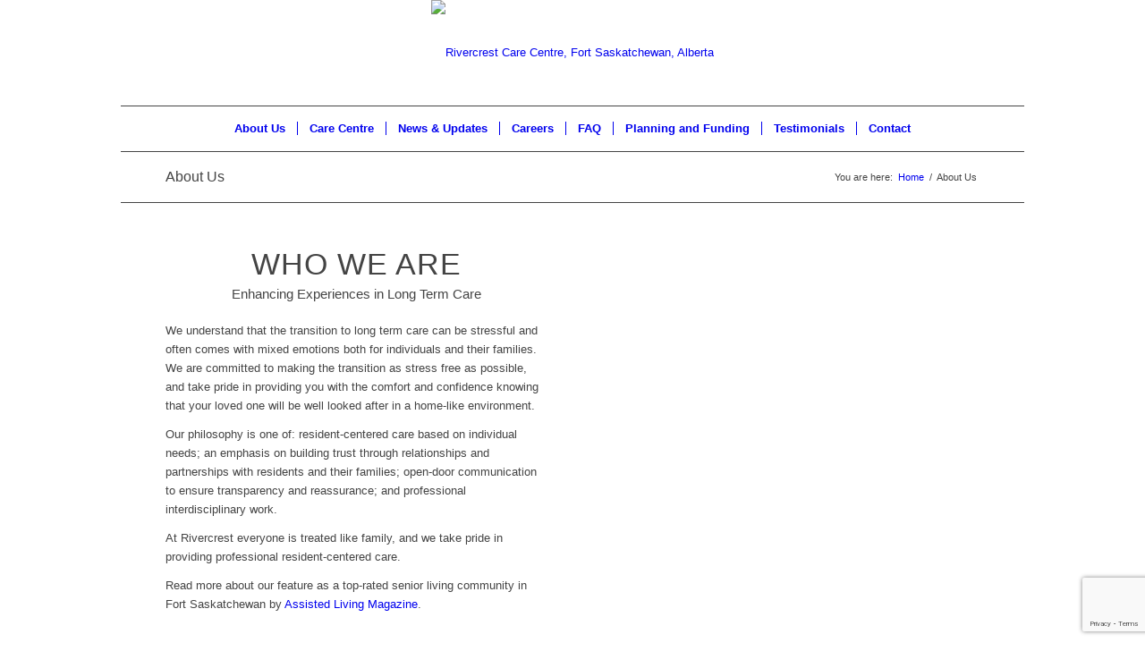

--- FILE ---
content_type: text/html; charset=UTF-8
request_url: https://www.rivercrestcarecentre.com/about-us
body_size: 7647
content:
<!DOCTYPE html>
<html lang="en-US" class="html_boxed responsive av-preloader-disabled av-default-lightbox  html_header_top html_logo_center html_bottom_nav_header html_menu_right html_custom html_header_sticky_disabled html_header_shrinking_disabled html_mobile_menu_tablet html_header_searchicon_disabled html_content_align_center html_header_unstick_top_disabled html_header_stretch_disabled html_av-overlay-side html_av-overlay-side-classic html_av-submenu-noclone html_entry_id_22 av-cookies-no-cookie-consent av-no-preview html_text_menu_active ">
<head>
<meta charset="UTF-8" />
<meta name="robots" content="index, follow" />


<!-- mobile setting -->
<meta name="viewport" content="width=device-width, initial-scale=1">

<!-- Scripts/CSS and wp_head hook -->
<title>About Us &#8211; Rivercrest Care Centre, Fort Saskatchewan, Alberta</title>
<meta name='robots' content='max-image-preview:large' />
<link rel='dns-prefetch' href='//www.google.com' />
<link rel='dns-prefetch' href='//s.w.org' />
<link rel="alternate" type="application/rss+xml" title="Rivercrest Care Centre, Fort Saskatchewan, Alberta &raquo; Feed" href="https://www.rivercrestcarecentre.com/feed" />
<link rel="alternate" type="application/rss+xml" title="Rivercrest Care Centre, Fort Saskatchewan, Alberta &raquo; Comments Feed" href="https://www.rivercrestcarecentre.com/comments/feed" />
		<script type="text/javascript">
			window._wpemojiSettings = {"baseUrl":"https:\/\/s.w.org\/images\/core\/emoji\/13.1.0\/72x72\/","ext":".png","svgUrl":"https:\/\/s.w.org\/images\/core\/emoji\/13.1.0\/svg\/","svgExt":".svg","source":{"concatemoji":"https:\/\/www.rivercrestcarecentre.com\/wp-includes\/js\/wp-emoji-release.min.js?ver=5.8.1"}};
			!function(e,a,t){var n,r,o,i=a.createElement("canvas"),p=i.getContext&&i.getContext("2d");function s(e,t){var a=String.fromCharCode;p.clearRect(0,0,i.width,i.height),p.fillText(a.apply(this,e),0,0);e=i.toDataURL();return p.clearRect(0,0,i.width,i.height),p.fillText(a.apply(this,t),0,0),e===i.toDataURL()}function c(e){var t=a.createElement("script");t.src=e,t.defer=t.type="text/javascript",a.getElementsByTagName("head")[0].appendChild(t)}for(o=Array("flag","emoji"),t.supports={everything:!0,everythingExceptFlag:!0},r=0;r<o.length;r++)t.supports[o[r]]=function(e){if(!p||!p.fillText)return!1;switch(p.textBaseline="top",p.font="600 32px Arial",e){case"flag":return s([127987,65039,8205,9895,65039],[127987,65039,8203,9895,65039])?!1:!s([55356,56826,55356,56819],[55356,56826,8203,55356,56819])&&!s([55356,57332,56128,56423,56128,56418,56128,56421,56128,56430,56128,56423,56128,56447],[55356,57332,8203,56128,56423,8203,56128,56418,8203,56128,56421,8203,56128,56430,8203,56128,56423,8203,56128,56447]);case"emoji":return!s([10084,65039,8205,55357,56613],[10084,65039,8203,55357,56613])}return!1}(o[r]),t.supports.everything=t.supports.everything&&t.supports[o[r]],"flag"!==o[r]&&(t.supports.everythingExceptFlag=t.supports.everythingExceptFlag&&t.supports[o[r]]);t.supports.everythingExceptFlag=t.supports.everythingExceptFlag&&!t.supports.flag,t.DOMReady=!1,t.readyCallback=function(){t.DOMReady=!0},t.supports.everything||(n=function(){t.readyCallback()},a.addEventListener?(a.addEventListener("DOMContentLoaded",n,!1),e.addEventListener("load",n,!1)):(e.attachEvent("onload",n),a.attachEvent("onreadystatechange",function(){"complete"===a.readyState&&t.readyCallback()})),(n=t.source||{}).concatemoji?c(n.concatemoji):n.wpemoji&&n.twemoji&&(c(n.twemoji),c(n.wpemoji)))}(window,document,window._wpemojiSettings);
		</script>
		<style type="text/css">
img.wp-smiley,
img.emoji {
	display: inline !important;
	border: none !important;
	box-shadow: none !important;
	height: 1em !important;
	width: 1em !important;
	margin: 0 .07em !important;
	vertical-align: -0.1em !important;
	background: none !important;
	padding: 0 !important;
}
</style>
	<link rel='stylesheet' id='avia-grid-css'  href='https://www.rivercrestcarecentre.com/wp-content/themes/enfold/css/grid.css?ver=4.8.1' type='text/css' media='all' />
<link rel='stylesheet' id='avia-base-css'  href='https://www.rivercrestcarecentre.com/wp-content/themes/enfold/css/base.css?ver=4.8.1' type='text/css' media='all' />
<link rel='stylesheet' id='avia-layout-css'  href='https://www.rivercrestcarecentre.com/wp-content/themes/enfold/css/layout.css?ver=4.8.1' type='text/css' media='all' />
<link rel='stylesheet' id='avia-module-audioplayer-css'  href='https://www.rivercrestcarecentre.com/wp-content/themes/enfold/config-templatebuilder/avia-shortcodes/audio-player/audio-player.css?ver=5.8.1' type='text/css' media='all' />
<link rel='stylesheet' id='avia-module-blog-css'  href='https://www.rivercrestcarecentre.com/wp-content/themes/enfold/config-templatebuilder/avia-shortcodes/blog/blog.css?ver=5.8.1' type='text/css' media='all' />
<link rel='stylesheet' id='avia-module-postslider-css'  href='https://www.rivercrestcarecentre.com/wp-content/themes/enfold/config-templatebuilder/avia-shortcodes/postslider/postslider.css?ver=5.8.1' type='text/css' media='all' />
<link rel='stylesheet' id='avia-module-button-css'  href='https://www.rivercrestcarecentre.com/wp-content/themes/enfold/config-templatebuilder/avia-shortcodes/buttons/buttons.css?ver=5.8.1' type='text/css' media='all' />
<link rel='stylesheet' id='avia-module-buttonrow-css'  href='https://www.rivercrestcarecentre.com/wp-content/themes/enfold/config-templatebuilder/avia-shortcodes/buttonrow/buttonrow.css?ver=5.8.1' type='text/css' media='all' />
<link rel='stylesheet' id='avia-module-button-fullwidth-css'  href='https://www.rivercrestcarecentre.com/wp-content/themes/enfold/config-templatebuilder/avia-shortcodes/buttons_fullwidth/buttons_fullwidth.css?ver=5.8.1' type='text/css' media='all' />
<link rel='stylesheet' id='avia-module-catalogue-css'  href='https://www.rivercrestcarecentre.com/wp-content/themes/enfold/config-templatebuilder/avia-shortcodes/catalogue/catalogue.css?ver=5.8.1' type='text/css' media='all' />
<link rel='stylesheet' id='avia-module-comments-css'  href='https://www.rivercrestcarecentre.com/wp-content/themes/enfold/config-templatebuilder/avia-shortcodes/comments/comments.css?ver=5.8.1' type='text/css' media='all' />
<link rel='stylesheet' id='avia-module-contact-css'  href='https://www.rivercrestcarecentre.com/wp-content/themes/enfold/config-templatebuilder/avia-shortcodes/contact/contact.css?ver=5.8.1' type='text/css' media='all' />
<link rel='stylesheet' id='avia-module-slideshow-css'  href='https://www.rivercrestcarecentre.com/wp-content/themes/enfold/config-templatebuilder/avia-shortcodes/slideshow/slideshow.css?ver=5.8.1' type='text/css' media='all' />
<link rel='stylesheet' id='avia-module-slideshow-contentpartner-css'  href='https://www.rivercrestcarecentre.com/wp-content/themes/enfold/config-templatebuilder/avia-shortcodes/contentslider/contentslider.css?ver=5.8.1' type='text/css' media='all' />
<link rel='stylesheet' id='avia-module-countdown-css'  href='https://www.rivercrestcarecentre.com/wp-content/themes/enfold/config-templatebuilder/avia-shortcodes/countdown/countdown.css?ver=5.8.1' type='text/css' media='all' />
<link rel='stylesheet' id='avia-module-gallery-css'  href='https://www.rivercrestcarecentre.com/wp-content/themes/enfold/config-templatebuilder/avia-shortcodes/gallery/gallery.css?ver=5.8.1' type='text/css' media='all' />
<link rel='stylesheet' id='avia-module-gallery-hor-css'  href='https://www.rivercrestcarecentre.com/wp-content/themes/enfold/config-templatebuilder/avia-shortcodes/gallery_horizontal/gallery_horizontal.css?ver=5.8.1' type='text/css' media='all' />
<link rel='stylesheet' id='avia-module-maps-css'  href='https://www.rivercrestcarecentre.com/wp-content/themes/enfold/config-templatebuilder/avia-shortcodes/google_maps/google_maps.css?ver=5.8.1' type='text/css' media='all' />
<link rel='stylesheet' id='avia-module-gridrow-css'  href='https://www.rivercrestcarecentre.com/wp-content/themes/enfold/config-templatebuilder/avia-shortcodes/grid_row/grid_row.css?ver=5.8.1' type='text/css' media='all' />
<link rel='stylesheet' id='avia-module-heading-css'  href='https://www.rivercrestcarecentre.com/wp-content/themes/enfold/config-templatebuilder/avia-shortcodes/heading/heading.css?ver=5.8.1' type='text/css' media='all' />
<link rel='stylesheet' id='avia-module-rotator-css'  href='https://www.rivercrestcarecentre.com/wp-content/themes/enfold/config-templatebuilder/avia-shortcodes/headline_rotator/headline_rotator.css?ver=5.8.1' type='text/css' media='all' />
<link rel='stylesheet' id='avia-module-hr-css'  href='https://www.rivercrestcarecentre.com/wp-content/themes/enfold/config-templatebuilder/avia-shortcodes/hr/hr.css?ver=5.8.1' type='text/css' media='all' />
<link rel='stylesheet' id='avia-module-icon-css'  href='https://www.rivercrestcarecentre.com/wp-content/themes/enfold/config-templatebuilder/avia-shortcodes/icon/icon.css?ver=5.8.1' type='text/css' media='all' />
<link rel='stylesheet' id='avia-module-iconbox-css'  href='https://www.rivercrestcarecentre.com/wp-content/themes/enfold/config-templatebuilder/avia-shortcodes/iconbox/iconbox.css?ver=5.8.1' type='text/css' media='all' />
<link rel='stylesheet' id='avia-module-icongrid-css'  href='https://www.rivercrestcarecentre.com/wp-content/themes/enfold/config-templatebuilder/avia-shortcodes/icongrid/icongrid.css?ver=5.8.1' type='text/css' media='all' />
<link rel='stylesheet' id='avia-module-iconlist-css'  href='https://www.rivercrestcarecentre.com/wp-content/themes/enfold/config-templatebuilder/avia-shortcodes/iconlist/iconlist.css?ver=5.8.1' type='text/css' media='all' />
<link rel='stylesheet' id='avia-module-image-css'  href='https://www.rivercrestcarecentre.com/wp-content/themes/enfold/config-templatebuilder/avia-shortcodes/image/image.css?ver=5.8.1' type='text/css' media='all' />
<link rel='stylesheet' id='avia-module-hotspot-css'  href='https://www.rivercrestcarecentre.com/wp-content/themes/enfold/config-templatebuilder/avia-shortcodes/image_hotspots/image_hotspots.css?ver=5.8.1' type='text/css' media='all' />
<link rel='stylesheet' id='avia-module-magazine-css'  href='https://www.rivercrestcarecentre.com/wp-content/themes/enfold/config-templatebuilder/avia-shortcodes/magazine/magazine.css?ver=5.8.1' type='text/css' media='all' />
<link rel='stylesheet' id='avia-module-masonry-css'  href='https://www.rivercrestcarecentre.com/wp-content/themes/enfold/config-templatebuilder/avia-shortcodes/masonry_entries/masonry_entries.css?ver=5.8.1' type='text/css' media='all' />
<link rel='stylesheet' id='avia-siteloader-css'  href='https://www.rivercrestcarecentre.com/wp-content/themes/enfold/css/avia-snippet-site-preloader.css?ver=5.8.1' type='text/css' media='all' />
<link rel='stylesheet' id='avia-module-menu-css'  href='https://www.rivercrestcarecentre.com/wp-content/themes/enfold/config-templatebuilder/avia-shortcodes/menu/menu.css?ver=5.8.1' type='text/css' media='all' />
<link rel='stylesheet' id='avia-modfule-notification-css'  href='https://www.rivercrestcarecentre.com/wp-content/themes/enfold/config-templatebuilder/avia-shortcodes/notification/notification.css?ver=5.8.1' type='text/css' media='all' />
<link rel='stylesheet' id='avia-module-numbers-css'  href='https://www.rivercrestcarecentre.com/wp-content/themes/enfold/config-templatebuilder/avia-shortcodes/numbers/numbers.css?ver=5.8.1' type='text/css' media='all' />
<link rel='stylesheet' id='avia-module-portfolio-css'  href='https://www.rivercrestcarecentre.com/wp-content/themes/enfold/config-templatebuilder/avia-shortcodes/portfolio/portfolio.css?ver=5.8.1' type='text/css' media='all' />
<link rel='stylesheet' id='avia-module-post-metadata-css'  href='https://www.rivercrestcarecentre.com/wp-content/themes/enfold/config-templatebuilder/avia-shortcodes/post_metadata/post_metadata.css?ver=5.8.1' type='text/css' media='all' />
<link rel='stylesheet' id='avia-module-progress-bar-css'  href='https://www.rivercrestcarecentre.com/wp-content/themes/enfold/config-templatebuilder/avia-shortcodes/progressbar/progressbar.css?ver=5.8.1' type='text/css' media='all' />
<link rel='stylesheet' id='avia-module-promobox-css'  href='https://www.rivercrestcarecentre.com/wp-content/themes/enfold/config-templatebuilder/avia-shortcodes/promobox/promobox.css?ver=5.8.1' type='text/css' media='all' />
<link rel='stylesheet' id='avia-sc-search-css'  href='https://www.rivercrestcarecentre.com/wp-content/themes/enfold/config-templatebuilder/avia-shortcodes/search/search.css?ver=5.8.1' type='text/css' media='all' />
<link rel='stylesheet' id='avia-module-slideshow-accordion-css'  href='https://www.rivercrestcarecentre.com/wp-content/themes/enfold/config-templatebuilder/avia-shortcodes/slideshow_accordion/slideshow_accordion.css?ver=5.8.1' type='text/css' media='all' />
<link rel='stylesheet' id='avia-module-slideshow-feature-image-css'  href='https://www.rivercrestcarecentre.com/wp-content/themes/enfold/config-templatebuilder/avia-shortcodes/slideshow_feature_image/slideshow_feature_image.css?ver=5.8.1' type='text/css' media='all' />
<link rel='stylesheet' id='avia-module-slideshow-fullsize-css'  href='https://www.rivercrestcarecentre.com/wp-content/themes/enfold/config-templatebuilder/avia-shortcodes/slideshow_fullsize/slideshow_fullsize.css?ver=5.8.1' type='text/css' media='all' />
<link rel='stylesheet' id='avia-module-slideshow-fullscreen-css'  href='https://www.rivercrestcarecentre.com/wp-content/themes/enfold/config-templatebuilder/avia-shortcodes/slideshow_fullscreen/slideshow_fullscreen.css?ver=5.8.1' type='text/css' media='all' />
<link rel='stylesheet' id='avia-module-slideshow-ls-css'  href='https://www.rivercrestcarecentre.com/wp-content/themes/enfold/config-templatebuilder/avia-shortcodes/slideshow_layerslider/slideshow_layerslider.css?ver=5.8.1' type='text/css' media='all' />
<link rel='stylesheet' id='avia-module-social-css'  href='https://www.rivercrestcarecentre.com/wp-content/themes/enfold/config-templatebuilder/avia-shortcodes/social_share/social_share.css?ver=5.8.1' type='text/css' media='all' />
<link rel='stylesheet' id='avia-module-tabsection-css'  href='https://www.rivercrestcarecentre.com/wp-content/themes/enfold/config-templatebuilder/avia-shortcodes/tab_section/tab_section.css?ver=5.8.1' type='text/css' media='all' />
<link rel='stylesheet' id='avia-module-table-css'  href='https://www.rivercrestcarecentre.com/wp-content/themes/enfold/config-templatebuilder/avia-shortcodes/table/table.css?ver=5.8.1' type='text/css' media='all' />
<link rel='stylesheet' id='avia-module-tabs-css'  href='https://www.rivercrestcarecentre.com/wp-content/themes/enfold/config-templatebuilder/avia-shortcodes/tabs/tabs.css?ver=5.8.1' type='text/css' media='all' />
<link rel='stylesheet' id='avia-module-team-css'  href='https://www.rivercrestcarecentre.com/wp-content/themes/enfold/config-templatebuilder/avia-shortcodes/team/team.css?ver=5.8.1' type='text/css' media='all' />
<link rel='stylesheet' id='avia-module-testimonials-css'  href='https://www.rivercrestcarecentre.com/wp-content/themes/enfold/config-templatebuilder/avia-shortcodes/testimonials/testimonials.css?ver=5.8.1' type='text/css' media='all' />
<link rel='stylesheet' id='avia-module-timeline-css'  href='https://www.rivercrestcarecentre.com/wp-content/themes/enfold/config-templatebuilder/avia-shortcodes/timeline/timeline.css?ver=5.8.1' type='text/css' media='all' />
<link rel='stylesheet' id='avia-module-toggles-css'  href='https://www.rivercrestcarecentre.com/wp-content/themes/enfold/config-templatebuilder/avia-shortcodes/toggles/toggles.css?ver=5.8.1' type='text/css' media='all' />
<link rel='stylesheet' id='avia-module-video-css'  href='https://www.rivercrestcarecentre.com/wp-content/themes/enfold/config-templatebuilder/avia-shortcodes/video/video.css?ver=5.8.1' type='text/css' media='all' />
<link rel='stylesheet' id='wp-block-library-css'  href='https://www.rivercrestcarecentre.com/wp-includes/css/dist/block-library/style.min.css?ver=5.8.1' type='text/css' media='all' />
<link rel='stylesheet' id='contact-form-7-css'  href='https://www.rivercrestcarecentre.com/wp-content/plugins/contact-form-7/includes/css/styles.css?ver=5.5.2' type='text/css' media='all' />
<link rel='stylesheet' id='avia-scs-css'  href='https://www.rivercrestcarecentre.com/wp-content/themes/enfold/css/shortcodes.css?ver=4.8.1' type='text/css' media='all' />
<link rel='stylesheet' id='avia-popup-css-css'  href='https://www.rivercrestcarecentre.com/wp-content/themes/enfold/js/aviapopup/magnific-popup.css?ver=4.8.1' type='text/css' media='screen' />
<link rel='stylesheet' id='avia-lightbox-css'  href='https://www.rivercrestcarecentre.com/wp-content/themes/enfold/css/avia-snippet-lightbox.css?ver=4.8.1' type='text/css' media='screen' />
<link rel='stylesheet' id='avia-widget-css-css'  href='https://www.rivercrestcarecentre.com/wp-content/themes/enfold/css/avia-snippet-widget.css?ver=4.8.1' type='text/css' media='screen' />
<link rel='stylesheet' id='avia-dynamic-css'  href='https://www.rivercrestcarecentre.com/wp-content/uploads/dynamic_avia/enfold.css?ver=664e4c6858a28' type='text/css' media='all' />
<link rel='stylesheet' id='avia-custom-css'  href='https://www.rivercrestcarecentre.com/wp-content/themes/enfold/css/custom.css?ver=4.8.1' type='text/css' media='all' />
<script type='text/javascript' src='https://www.rivercrestcarecentre.com/wp-includes/js/jquery/jquery.min.js?ver=3.6.0' id='jquery-core-js'></script>
<script type='text/javascript' src='https://www.rivercrestcarecentre.com/wp-includes/js/jquery/jquery-migrate.min.js?ver=3.3.2' id='jquery-migrate-js'></script>
<script type='text/javascript' src='https://www.rivercrestcarecentre.com/wp-content/themes/enfold/js/avia-compat.js?ver=4.8.1' id='avia-compat-js'></script>
<link rel="https://api.w.org/" href="https://www.rivercrestcarecentre.com/wp-json/" /><link rel="alternate" type="application/json" href="https://www.rivercrestcarecentre.com/wp-json/wp/v2/pages/22" /><link rel="EditURI" type="application/rsd+xml" title="RSD" href="https://www.rivercrestcarecentre.com/xmlrpc.php?rsd" />
<link rel="wlwmanifest" type="application/wlwmanifest+xml" href="https://www.rivercrestcarecentre.com/wp-includes/wlwmanifest.xml" /> 
<meta name="generator" content="WordPress 5.8.1" />
<link rel="canonical" href="https://www.rivercrestcarecentre.com/about-us" />
<link rel='shortlink' href='https://www.rivercrestcarecentre.com/?p=22' />
<link rel="alternate" type="application/json+oembed" href="https://www.rivercrestcarecentre.com/wp-json/oembed/1.0/embed?url=https%3A%2F%2Fwww.rivercrestcarecentre.com%2Fabout-us" />
<link rel="alternate" type="text/xml+oembed" href="https://www.rivercrestcarecentre.com/wp-json/oembed/1.0/embed?url=https%3A%2F%2Fwww.rivercrestcarecentre.com%2Fabout-us&#038;format=xml" />
<link rel="profile" href="http://gmpg.org/xfn/11" />
<link rel="alternate" type="application/rss+xml" title="Rivercrest Care Centre, Fort Saskatchewan, Alberta RSS2 Feed" href="https://www.rivercrestcarecentre.com/feed" />
<link rel="pingback" href="https://www.rivercrestcarecentre.com/xmlrpc.php" />

<style type='text/css' media='screen'>
 #top #header_main > .container, #top #header_main > .container .main_menu  .av-main-nav > li > a, #top #header_main #menu-item-shop .cart_dropdown_link{ height:118px; line-height: 118px; }
 .html_top_nav_header .av-logo-container{ height:118px;  }
 .html_header_top.html_header_sticky #top #wrap_all #main{ padding-top:170px; } 
</style>
<!--[if lt IE 9]><script src="https://www.rivercrestcarecentre.com/wp-content/themes/enfold/js/html5shiv.js"></script><![endif]-->

<style type='text/css'>
@font-face {font-family: 'entypo-fontello'; font-weight: normal; font-style: normal; font-display: auto;
src: url('https://www.rivercrestcarecentre.com/wp-content/themes/enfold/config-templatebuilder/avia-template-builder/assets/fonts/entypo-fontello.woff2') format('woff2'),
url('https://www.rivercrestcarecentre.com/wp-content/themes/enfold/config-templatebuilder/avia-template-builder/assets/fonts/entypo-fontello.woff') format('woff'),
url('https://www.rivercrestcarecentre.com/wp-content/themes/enfold/config-templatebuilder/avia-template-builder/assets/fonts/entypo-fontello.ttf') format('truetype'), 
url('https://www.rivercrestcarecentre.com/wp-content/themes/enfold/config-templatebuilder/avia-template-builder/assets/fonts/entypo-fontello.svg#entypo-fontello') format('svg'),
url('https://www.rivercrestcarecentre.com/wp-content/themes/enfold/config-templatebuilder/avia-template-builder/assets/fonts/entypo-fontello.eot'),
url('https://www.rivercrestcarecentre.com/wp-content/themes/enfold/config-templatebuilder/avia-template-builder/assets/fonts/entypo-fontello.eot?#iefix') format('embedded-opentype');
} #top .avia-font-entypo-fontello, body .avia-font-entypo-fontello, html body [data-av_iconfont='entypo-fontello']:before{ font-family: 'entypo-fontello'; }
</style>
</head>




<body id="top" class="page-template-default page page-id-22  rtl_columns boxed aleo-custom aleo" itemscope="itemscope" itemtype="https://schema.org/WebPage" >

	
	<div id='wrap_all'>

	
<header id='header' class='all_colors header_color light_bg_color  av_header_top av_logo_center av_bottom_nav_header av_menu_right av_custom av_header_sticky_disabled av_header_shrinking_disabled av_header_stretch_disabled av_mobile_menu_tablet av_header_searchicon_disabled av_header_unstick_top_disabled av_seperator_small_border'  role="banner" itemscope="itemscope" itemtype="https://schema.org/WPHeader" >

		<div  id='header_main' class='container_wrap container_wrap_logo'>
	
        <div class='container av-logo-container'><div class='inner-container'><span class='logo'><a href='https://www.rivercrestcarecentre.com/'><img height="100" width="300" src='https://www.rivercrestcarecentre.com/wp-content/uploads/rivercrest-logo-v2a.png' alt='Rivercrest Care Centre, Fort Saskatchewan, Alberta' title='' /></a></span></div></div><div id='header_main_alternate' class='container_wrap'><div class='container'><nav class='main_menu' data-selectname='Select a page'  role="navigation" itemscope="itemscope" itemtype="https://schema.org/SiteNavigationElement" ><div class="avia-menu av-main-nav-wrap"><ul id="avia-menu" class="menu av-main-nav"><li id="menu-item-39" class="menu-item menu-item-type-post_type menu-item-object-page current-menu-item page_item page-item-22 current_page_item menu-item-top-level menu-item-top-level-1"><a href="https://www.rivercrestcarecentre.com/about-us" itemprop="url"><span class="avia-bullet"></span><span class="avia-menu-text">About Us</span><span class="avia-menu-fx"><span class="avia-arrow-wrap"><span class="avia-arrow"></span></span></span></a></li>
<li id="menu-item-40" class="menu-item menu-item-type-post_type menu-item-object-page menu-item-top-level menu-item-top-level-2"><a href="https://www.rivercrestcarecentre.com/care-centre" itemprop="url"><span class="avia-bullet"></span><span class="avia-menu-text">Care Centre</span><span class="avia-menu-fx"><span class="avia-arrow-wrap"><span class="avia-arrow"></span></span></span></a></li>
<li id="menu-item-41" class="menu-item menu-item-type-post_type menu-item-object-page menu-item-top-level menu-item-top-level-3"><a href="https://www.rivercrestcarecentre.com/news-updates" itemprop="url"><span class="avia-bullet"></span><span class="avia-menu-text">News &#038; Updates</span><span class="avia-menu-fx"><span class="avia-arrow-wrap"><span class="avia-arrow"></span></span></span></a></li>
<li id="menu-item-42" class="menu-item menu-item-type-post_type menu-item-object-page menu-item-top-level menu-item-top-level-4"><a href="https://www.rivercrestcarecentre.com/careers" itemprop="url"><span class="avia-bullet"></span><span class="avia-menu-text">Careers</span><span class="avia-menu-fx"><span class="avia-arrow-wrap"><span class="avia-arrow"></span></span></span></a></li>
<li id="menu-item-43" class="menu-item menu-item-type-post_type menu-item-object-page menu-item-top-level menu-item-top-level-5"><a href="https://www.rivercrestcarecentre.com/faq" itemprop="url"><span class="avia-bullet"></span><span class="avia-menu-text">FAQ</span><span class="avia-menu-fx"><span class="avia-arrow-wrap"><span class="avia-arrow"></span></span></span></a></li>
<li id="menu-item-439" class="menu-item menu-item-type-post_type menu-item-object-page menu-item-top-level menu-item-top-level-6"><a href="https://www.rivercrestcarecentre.com/strategic-planning-and-funding" itemprop="url"><span class="avia-bullet"></span><span class="avia-menu-text">Planning and Funding</span><span class="avia-menu-fx"><span class="avia-arrow-wrap"><span class="avia-arrow"></span></span></span></a></li>
<li id="menu-item-44" class="menu-item menu-item-type-post_type menu-item-object-page menu-item-top-level menu-item-top-level-7"><a href="https://www.rivercrestcarecentre.com/testimonials" itemprop="url"><span class="avia-bullet"></span><span class="avia-menu-text">Testimonials</span><span class="avia-menu-fx"><span class="avia-arrow-wrap"><span class="avia-arrow"></span></span></span></a></li>
<li id="menu-item-45" class="menu-item menu-item-type-post_type menu-item-object-page menu-item-top-level menu-item-top-level-8"><a href="https://www.rivercrestcarecentre.com/contact" itemprop="url"><span class="avia-bullet"></span><span class="avia-menu-text">Contact</span><span class="avia-menu-fx"><span class="avia-arrow-wrap"><span class="avia-arrow"></span></span></span></a></li>
<li class="av-burger-menu-main menu-item-avia-special ">
	        			<a href="#" aria-label="Menu" aria-hidden="false">
							<span class="av-hamburger av-hamburger--spin av-js-hamburger">
								<span class="av-hamburger-box">
						          <span class="av-hamburger-inner"></span>
						          <strong>Menu</strong>
								</span>
							</span>
							<span class="avia_hidden_link_text">Menu</span>
						</a>
	        		   </li></ul></div></nav></div> </div> 
		<!-- end container_wrap-->
		</div>
		<div class='header_bg'></div>

<!-- end header -->
</header>
		
	<div id='main' class='all_colors' data-scroll-offset='0'>

	<div class='stretch_full container_wrap alternate_color light_bg_color title_container'><div class='container'><h1 class='main-title entry-title '><a href='https://www.rivercrestcarecentre.com/about-us' rel='bookmark' title='Permanent Link: About Us'  itemprop="headline" >About Us</a></h1><div class="breadcrumb breadcrumbs avia-breadcrumbs"><div class="breadcrumb-trail" ><span class="trail-before"><span class="breadcrumb-title">You are here:</span></span> <span  itemscope="itemscope" itemtype="https://schema.org/BreadcrumbList" ><span  itemscope="itemscope" itemtype="https://schema.org/ListItem" itemprop="itemListElement" ><a itemprop="url" href="https://www.rivercrestcarecentre.com" title="Rivercrest Care Centre, Fort Saskatchewan, Alberta" rel="home" class="trail-begin"><span itemprop="name">Home</span></a><span itemprop="position" class="hidden">1</span></span></span> <span class="sep">/</span> <span class="trail-end">About Us</span></div></div></div></div><div   class='main_color container_wrap_first container_wrap fullsize' style=' '  ><div class='container' ><main  role="main" itemprop="mainContentOfPage"  class='template-page content  av-content-full alpha units'><div class='post-entry post-entry-type-page post-entry-22'><div class='entry-content-wrapper clearfix'><div class="flex_column av_one_half  flex_column_div av-zero-column-padding first  avia-builder-el-0  el_before_av_one_half  avia-builder-el-first  " style='border-radius:0px; '><div  style='padding-bottom:10px; ' class='av-special-heading av-special-heading-h1  blockquote modern-quote modern-centered  avia-builder-el-1  el_before_av_textblock  avia-builder-el-first  '><h1 class='av-special-heading-tag '  itemprop="headline"  >Who We Are</h1><div class ='av-subheading av-subheading_below  ' style='font-size:15px;'><p>Enhancing Experiences in Long Term Care</p>
</div><div class='special-heading-border'><div class='special-heading-inner-border' ></div></div></div>
<section class="av_textblock_section "  itemscope="itemscope" itemtype="https://schema.org/CreativeWork" ><div class='avia_textblock  '   itemprop="text" ><p>We understand that the transition to long term care can be stressful and often comes with mixed emotions both for individuals and their families. We are committed to making the transition as stress free as possible, and take pride in providing you with the comfort and confidence knowing that your loved one will be well looked after in a home-like environment.</p>
<p>Our philosophy is one of: resident-centered care based on individual needs; an emphasis on building trust through relationships and partnerships with residents and their families; open-door communication to ensure transparency and reassurance; and professional interdisciplinary work.</p>
<p>At Rivercrest everyone is treated like family, and we take pride in providing professional resident-centered care.</p>
<p>Read more about our feature as a top-rated senior living community in Fort Saskatchewan by <a href="https://assistedlivingmagazine.com/nursing-home/rivercrest-care-centre/" target="_blank" rel="noopener">Assisted Living Magazine</a>.</p>
</div></section></div><div class="flex_column av_one_half  flex_column_div av-zero-column-padding   avia-builder-el-3  el_after_av_one_half  avia-builder-el-last  " style='border-radius:0px; '><div  class='avia-image-container  av-styling-    avia-builder-el-4  avia-builder-el-no-sibling  avia-align-center '  itemprop="image" itemscope="itemscope" itemtype="https://schema.org/ImageObject"  ><div class='avia-image-container-inner'><div class='avia-image-overlay-wrap'><img class='wp-image-80 avia-img-lazy-loading-not-80 avia_image' src="https://www.rivercrestcarecentre.com/wp-content/uploads/about-us-right-half-e1631477311389.jpg" alt='' title='' height="550" width="470"  itemprop="thumbnailUrl"  /></div></div></div></div></p>
</div></div></main><!-- close content main element --> <!-- section close by builder template -->		</div><!--end builder template--></div><!-- close default .container_wrap element -->						<div class='container_wrap footer_color' id='footer'>

					<div class='container'>

						<div class='flex_column av_one_third  first el_before_av_one_third'><section id="block-10" class="widget clearfix widget_block"> <span class="seperator extralight-border"></span></section></div><div class='flex_column av_one_third  el_after_av_one_third  el_before_av_one_third '><section id="block-8" class="widget clearfix widget_block"> <span class="seperator extralight-border"></span></section></div><div class='flex_column av_one_third  el_after_av_one_third  el_before_av_one_third '><section id="block-11" class="widget clearfix widget_block"> <span class="seperator extralight-border"></span></section></div>
					</div>

				<!-- ####### END FOOTER CONTAINER ####### -->
				</div>

	

	
				<footer class='container_wrap socket_color' id='socket'  role="contentinfo" itemscope="itemscope" itemtype="https://schema.org/WPFooter" >
                    <div class='container'>

                        <span class='copyright'>© 2024 Rivercrest Care Centre. All rights reserved. </span>

                        
                    </div>

	            <!-- ####### END SOCKET CONTAINER ####### -->
				</footer>


					<!-- end main -->
		</div>
		
		<!-- end wrap_all --></div>

<a href='#top' title='Scroll to top' id='scroll-top-link' aria-hidden='true' data-av_icon='' data-av_iconfont='entypo-fontello'><span class="avia_hidden_link_text">Scroll to top</span></a>

<div id="fb-root"></div>

<script type="text/javascript">
    jQuery(document).ready(function(){
        jQuery(".avia-menu li:not(.menu-item-avia-special) a").click(function(){
            location.reload(true);
        });
    });
</script>

 <script type='text/javascript'>
 /* <![CDATA[ */  
var avia_framework_globals = avia_framework_globals || {};
    avia_framework_globals.frameworkUrl = 'https://www.rivercrestcarecentre.com/wp-content/themes/enfold/framework/';
    avia_framework_globals.installedAt = 'https://www.rivercrestcarecentre.com/wp-content/themes/enfold/';
    avia_framework_globals.ajaxurl = 'https://www.rivercrestcarecentre.com/wp-admin/admin-ajax.php';
/* ]]> */ 
</script>
 
 <script type='text/javascript' src='https://www.rivercrestcarecentre.com/wp-content/themes/enfold/js/avia.js?ver=4.8.1' id='avia-default-js'></script>
<script type='text/javascript' src='https://www.rivercrestcarecentre.com/wp-content/themes/enfold/js/shortcodes.js?ver=4.8.1' id='avia-shortcodes-js'></script>
<script type='text/javascript' src='https://www.rivercrestcarecentre.com/wp-content/themes/enfold/config-templatebuilder/avia-shortcodes/audio-player/audio-player.js?ver=5.8.1' id='avia-module-audioplayer-js'></script>
<script type='text/javascript' src='https://www.rivercrestcarecentre.com/wp-content/themes/enfold/config-templatebuilder/avia-shortcodes/contact/contact.js?ver=5.8.1' id='avia-module-contact-js'></script>
<script type='text/javascript' src='https://www.rivercrestcarecentre.com/wp-content/themes/enfold/config-templatebuilder/avia-shortcodes/slideshow/slideshow.js?ver=5.8.1' id='avia-module-slideshow-js'></script>
<script type='text/javascript' src='https://www.rivercrestcarecentre.com/wp-content/themes/enfold/config-templatebuilder/avia-shortcodes/countdown/countdown.js?ver=5.8.1' id='avia-module-countdown-js'></script>
<script type='text/javascript' src='https://www.rivercrestcarecentre.com/wp-content/themes/enfold/config-templatebuilder/avia-shortcodes/gallery/gallery.js?ver=5.8.1' id='avia-module-gallery-js'></script>
<script type='text/javascript' src='https://www.rivercrestcarecentre.com/wp-content/themes/enfold/config-templatebuilder/avia-shortcodes/gallery_horizontal/gallery_horizontal.js?ver=5.8.1' id='avia-module-gallery-hor-js'></script>
<script type='text/javascript' src='https://www.rivercrestcarecentre.com/wp-content/themes/enfold/config-templatebuilder/avia-shortcodes/headline_rotator/headline_rotator.js?ver=5.8.1' id='avia-module-rotator-js'></script>
<script type='text/javascript' src='https://www.rivercrestcarecentre.com/wp-content/themes/enfold/config-templatebuilder/avia-shortcodes/icongrid/icongrid.js?ver=5.8.1' id='avia-module-icongrid-js'></script>
<script type='text/javascript' src='https://www.rivercrestcarecentre.com/wp-content/themes/enfold/config-templatebuilder/avia-shortcodes/iconlist/iconlist.js?ver=5.8.1' id='avia-module-iconlist-js'></script>
<script type='text/javascript' src='https://www.rivercrestcarecentre.com/wp-content/themes/enfold/config-templatebuilder/avia-shortcodes/image_hotspots/image_hotspots.js?ver=5.8.1' id='avia-module-hotspot-js'></script>
<script type='text/javascript' src='https://www.rivercrestcarecentre.com/wp-content/themes/enfold/config-templatebuilder/avia-shortcodes/magazine/magazine.js?ver=5.8.1' id='avia-module-magazine-js'></script>
<script type='text/javascript' src='https://www.rivercrestcarecentre.com/wp-content/themes/enfold/config-templatebuilder/avia-shortcodes/portfolio/isotope.js?ver=5.8.1' id='avia-module-isotope-js'></script>
<script type='text/javascript' src='https://www.rivercrestcarecentre.com/wp-content/themes/enfold/config-templatebuilder/avia-shortcodes/masonry_entries/masonry_entries.js?ver=5.8.1' id='avia-module-masonry-js'></script>
<script type='text/javascript' src='https://www.rivercrestcarecentre.com/wp-content/themes/enfold/config-templatebuilder/avia-shortcodes/menu/menu.js?ver=5.8.1' id='avia-module-menu-js'></script>
<script type='text/javascript' src='https://www.rivercrestcarecentre.com/wp-content/themes/enfold/config-templatebuilder/avia-shortcodes/notification/notification.js?ver=5.8.1' id='avia-mofdule-notification-js'></script>
<script type='text/javascript' src='https://www.rivercrestcarecentre.com/wp-content/themes/enfold/config-templatebuilder/avia-shortcodes/numbers/numbers.js?ver=5.8.1' id='avia-module-numbers-js'></script>
<script type='text/javascript' src='https://www.rivercrestcarecentre.com/wp-content/themes/enfold/config-templatebuilder/avia-shortcodes/portfolio/portfolio.js?ver=5.8.1' id='avia-module-portfolio-js'></script>
<script type='text/javascript' src='https://www.rivercrestcarecentre.com/wp-content/themes/enfold/config-templatebuilder/avia-shortcodes/progressbar/progressbar.js?ver=5.8.1' id='avia-module-progress-bar-js'></script>
<script type='text/javascript' src='https://www.rivercrestcarecentre.com/wp-content/themes/enfold/config-templatebuilder/avia-shortcodes/slideshow/slideshow-video.js?ver=5.8.1' id='avia-module-slideshow-video-js'></script>
<script type='text/javascript' src='https://www.rivercrestcarecentre.com/wp-content/themes/enfold/config-templatebuilder/avia-shortcodes/slideshow_accordion/slideshow_accordion.js?ver=5.8.1' id='avia-module-slideshow-accordion-js'></script>
<script type='text/javascript' src='https://www.rivercrestcarecentre.com/wp-content/themes/enfold/config-templatebuilder/avia-shortcodes/slideshow_fullscreen/slideshow_fullscreen.js?ver=5.8.1' id='avia-module-slideshow-fullscreen-js'></script>
<script type='text/javascript' src='https://www.rivercrestcarecentre.com/wp-content/themes/enfold/config-templatebuilder/avia-shortcodes/slideshow_layerslider/slideshow_layerslider.js?ver=5.8.1' id='avia-module-slideshow-ls-js'></script>
<script type='text/javascript' src='https://www.rivercrestcarecentre.com/wp-content/themes/enfold/config-templatebuilder/avia-shortcodes/tab_section/tab_section.js?ver=5.8.1' id='avia-module-tabsection-js'></script>
<script type='text/javascript' src='https://www.rivercrestcarecentre.com/wp-content/themes/enfold/config-templatebuilder/avia-shortcodes/tabs/tabs.js?ver=5.8.1' id='avia-module-tabs-js'></script>
<script type='text/javascript' src='https://www.rivercrestcarecentre.com/wp-content/themes/enfold/config-templatebuilder/avia-shortcodes/testimonials/testimonials.js?ver=5.8.1' id='avia-module-testimonials-js'></script>
<script type='text/javascript' src='https://www.rivercrestcarecentre.com/wp-content/themes/enfold/config-templatebuilder/avia-shortcodes/timeline/timeline.js?ver=5.8.1' id='avia-module-timeline-js'></script>
<script type='text/javascript' src='https://www.rivercrestcarecentre.com/wp-content/themes/enfold/config-templatebuilder/avia-shortcodes/toggles/toggles.js?ver=5.8.1' id='avia-module-toggles-js'></script>
<script type='text/javascript' src='https://www.rivercrestcarecentre.com/wp-content/themes/enfold/config-templatebuilder/avia-shortcodes/video/video.js?ver=5.8.1' id='avia-module-video-js'></script>
<script type='text/javascript' src='https://www.rivercrestcarecentre.com/wp-includes/js/dist/vendor/regenerator-runtime.min.js?ver=0.13.7' id='regenerator-runtime-js'></script>
<script type='text/javascript' src='https://www.rivercrestcarecentre.com/wp-includes/js/dist/vendor/wp-polyfill.min.js?ver=3.15.0' id='wp-polyfill-js'></script>
<script type='text/javascript' id='contact-form-7-js-extra'>
/* <![CDATA[ */
var wpcf7 = {"api":{"root":"https:\/\/www.rivercrestcarecentre.com\/wp-json\/","namespace":"contact-form-7\/v1"},"cached":"1"};
/* ]]> */
</script>
<script type='text/javascript' src='https://www.rivercrestcarecentre.com/wp-content/plugins/contact-form-7/includes/js/index.js?ver=5.5.2' id='contact-form-7-js'></script>
<script type='text/javascript' src='https://www.rivercrestcarecentre.com/wp-content/themes/enfold/js/avia-snippet-hamburger-menu.js?ver=4.8.1' id='avia-hamburger-menu-js'></script>
<script type='text/javascript' src='https://www.rivercrestcarecentre.com/wp-content/themes/enfold/js/aviapopup/jquery.magnific-popup.min.js?ver=4.8.1' id='avia-popup-js-js'></script>
<script type='text/javascript' src='https://www.rivercrestcarecentre.com/wp-content/themes/enfold/js/avia-snippet-lightbox.js?ver=4.8.1' id='avia-lightbox-activation-js'></script>
<script type='text/javascript' src='https://www.rivercrestcarecentre.com/wp-content/themes/enfold/js/avia-snippet-widget.js?ver=4.8.1' id='avia-widget-js-js'></script>
<script type='text/javascript' src='https://www.google.com/recaptcha/api.js?render=6Le3fgorAAAAACOzBU2P3dAh2_VpA6gaNMDjd9W4&#038;ver=3.0' id='google-recaptcha-js'></script>
<script type='text/javascript' id='wpcf7-recaptcha-js-extra'>
/* <![CDATA[ */
var wpcf7_recaptcha = {"sitekey":"6Le3fgorAAAAACOzBU2P3dAh2_VpA6gaNMDjd9W4","actions":{"homepage":"homepage","contactform":"contactform"}};
/* ]]> */
</script>
<script type='text/javascript' src='https://www.rivercrestcarecentre.com/wp-content/plugins/contact-form-7/modules/recaptcha/index.js?ver=5.5.2' id='wpcf7-recaptcha-js'></script>
<script type='text/javascript' src='https://www.rivercrestcarecentre.com/wp-includes/js/wp-embed.min.js?ver=5.8.1' id='wp-embed-js'></script>

<script type='text/javascript'>
			
	(function($) {
					
			/*	check if google analytics tracking is disabled by user setting via cookie - or user must opt in.	*/
					
			var analytics_code = "<!-- Global site tag (gtag.js) - Google Analytics -->\n<script async src=\"https:\/\/www.googletagmanager.com\/gtag\/js?id=G-7W9ER9XSEJ\"><\/script>\n<script>\n  window.dataLayer = window.dataLayer || [];\n  function gtag(){dataLayer.push(arguments);}\n  gtag('js', new Date());\n\n  gtag('config', 'G-7W9ER9XSEJ');\n<\/script>".replace(/\"/g, '"' );
			var html = document.getElementsByTagName('html')[0];

			$('html').on( 'avia-cookie-settings-changed', function(e) 
			{
					var cookie_check = html.className.indexOf('av-cookies-needs-opt-in') >= 0 || html.className.indexOf('av-cookies-can-opt-out') >= 0;
					var allow_continue = true;
					var silent_accept_cookie = html.className.indexOf('av-cookies-user-silent-accept') >= 0;
					var script_loaded = $( 'script.google_analytics_scripts' );

					if( cookie_check && ! silent_accept_cookie )
					{
						if( ! document.cookie.match(/aviaCookieConsent/) || html.className.indexOf('av-cookies-session-refused') >= 0 )
						{
							allow_continue = false;
						}
						else
						{
							if( ! document.cookie.match(/aviaPrivacyRefuseCookiesHideBar/) )
							{
								allow_continue = false;
							}
							else if( ! document.cookie.match(/aviaPrivacyEssentialCookiesEnabled/) )
							{
								allow_continue = false;
							}
							else if( document.cookie.match(/aviaPrivacyGoogleTrackingDisabled/) )
							{
								allow_continue = false;
							}
						}
					}

					if( ! allow_continue )
					{ 
//						window['ga-disable-G-7W9ER9XSEJ'] = true;
						if( script_loaded.length > 0 )
						{
							script_loaded.remove();
						}
					}
					else
					{
						if( script_loaded.length == 0 )
						{
							$('head').append( analytics_code );
						}
					}
			});
			
			$('html').trigger( 'avia-cookie-settings-changed' );
						
	})( jQuery );
				
</script></body>
</html>

<!-- Page generated by LiteSpeed Cache 4.4.3 on 2026-01-12 22:07:42 -->

--- FILE ---
content_type: text/html; charset=utf-8
request_url: https://www.google.com/recaptcha/api2/anchor?ar=1&k=6Le3fgorAAAAACOzBU2P3dAh2_VpA6gaNMDjd9W4&co=aHR0cHM6Ly93d3cucml2ZXJjcmVzdGNhcmVjZW50cmUuY29tOjQ0Mw..&hl=en&v=9TiwnJFHeuIw_s0wSd3fiKfN&size=invisible&anchor-ms=20000&execute-ms=30000&cb=zeh20ew8eoer
body_size: 48164
content:
<!DOCTYPE HTML><html dir="ltr" lang="en"><head><meta http-equiv="Content-Type" content="text/html; charset=UTF-8">
<meta http-equiv="X-UA-Compatible" content="IE=edge">
<title>reCAPTCHA</title>
<style type="text/css">
/* cyrillic-ext */
@font-face {
  font-family: 'Roboto';
  font-style: normal;
  font-weight: 400;
  font-stretch: 100%;
  src: url(//fonts.gstatic.com/s/roboto/v48/KFO7CnqEu92Fr1ME7kSn66aGLdTylUAMa3GUBHMdazTgWw.woff2) format('woff2');
  unicode-range: U+0460-052F, U+1C80-1C8A, U+20B4, U+2DE0-2DFF, U+A640-A69F, U+FE2E-FE2F;
}
/* cyrillic */
@font-face {
  font-family: 'Roboto';
  font-style: normal;
  font-weight: 400;
  font-stretch: 100%;
  src: url(//fonts.gstatic.com/s/roboto/v48/KFO7CnqEu92Fr1ME7kSn66aGLdTylUAMa3iUBHMdazTgWw.woff2) format('woff2');
  unicode-range: U+0301, U+0400-045F, U+0490-0491, U+04B0-04B1, U+2116;
}
/* greek-ext */
@font-face {
  font-family: 'Roboto';
  font-style: normal;
  font-weight: 400;
  font-stretch: 100%;
  src: url(//fonts.gstatic.com/s/roboto/v48/KFO7CnqEu92Fr1ME7kSn66aGLdTylUAMa3CUBHMdazTgWw.woff2) format('woff2');
  unicode-range: U+1F00-1FFF;
}
/* greek */
@font-face {
  font-family: 'Roboto';
  font-style: normal;
  font-weight: 400;
  font-stretch: 100%;
  src: url(//fonts.gstatic.com/s/roboto/v48/KFO7CnqEu92Fr1ME7kSn66aGLdTylUAMa3-UBHMdazTgWw.woff2) format('woff2');
  unicode-range: U+0370-0377, U+037A-037F, U+0384-038A, U+038C, U+038E-03A1, U+03A3-03FF;
}
/* math */
@font-face {
  font-family: 'Roboto';
  font-style: normal;
  font-weight: 400;
  font-stretch: 100%;
  src: url(//fonts.gstatic.com/s/roboto/v48/KFO7CnqEu92Fr1ME7kSn66aGLdTylUAMawCUBHMdazTgWw.woff2) format('woff2');
  unicode-range: U+0302-0303, U+0305, U+0307-0308, U+0310, U+0312, U+0315, U+031A, U+0326-0327, U+032C, U+032F-0330, U+0332-0333, U+0338, U+033A, U+0346, U+034D, U+0391-03A1, U+03A3-03A9, U+03B1-03C9, U+03D1, U+03D5-03D6, U+03F0-03F1, U+03F4-03F5, U+2016-2017, U+2034-2038, U+203C, U+2040, U+2043, U+2047, U+2050, U+2057, U+205F, U+2070-2071, U+2074-208E, U+2090-209C, U+20D0-20DC, U+20E1, U+20E5-20EF, U+2100-2112, U+2114-2115, U+2117-2121, U+2123-214F, U+2190, U+2192, U+2194-21AE, U+21B0-21E5, U+21F1-21F2, U+21F4-2211, U+2213-2214, U+2216-22FF, U+2308-230B, U+2310, U+2319, U+231C-2321, U+2336-237A, U+237C, U+2395, U+239B-23B7, U+23D0, U+23DC-23E1, U+2474-2475, U+25AF, U+25B3, U+25B7, U+25BD, U+25C1, U+25CA, U+25CC, U+25FB, U+266D-266F, U+27C0-27FF, U+2900-2AFF, U+2B0E-2B11, U+2B30-2B4C, U+2BFE, U+3030, U+FF5B, U+FF5D, U+1D400-1D7FF, U+1EE00-1EEFF;
}
/* symbols */
@font-face {
  font-family: 'Roboto';
  font-style: normal;
  font-weight: 400;
  font-stretch: 100%;
  src: url(//fonts.gstatic.com/s/roboto/v48/KFO7CnqEu92Fr1ME7kSn66aGLdTylUAMaxKUBHMdazTgWw.woff2) format('woff2');
  unicode-range: U+0001-000C, U+000E-001F, U+007F-009F, U+20DD-20E0, U+20E2-20E4, U+2150-218F, U+2190, U+2192, U+2194-2199, U+21AF, U+21E6-21F0, U+21F3, U+2218-2219, U+2299, U+22C4-22C6, U+2300-243F, U+2440-244A, U+2460-24FF, U+25A0-27BF, U+2800-28FF, U+2921-2922, U+2981, U+29BF, U+29EB, U+2B00-2BFF, U+4DC0-4DFF, U+FFF9-FFFB, U+10140-1018E, U+10190-1019C, U+101A0, U+101D0-101FD, U+102E0-102FB, U+10E60-10E7E, U+1D2C0-1D2D3, U+1D2E0-1D37F, U+1F000-1F0FF, U+1F100-1F1AD, U+1F1E6-1F1FF, U+1F30D-1F30F, U+1F315, U+1F31C, U+1F31E, U+1F320-1F32C, U+1F336, U+1F378, U+1F37D, U+1F382, U+1F393-1F39F, U+1F3A7-1F3A8, U+1F3AC-1F3AF, U+1F3C2, U+1F3C4-1F3C6, U+1F3CA-1F3CE, U+1F3D4-1F3E0, U+1F3ED, U+1F3F1-1F3F3, U+1F3F5-1F3F7, U+1F408, U+1F415, U+1F41F, U+1F426, U+1F43F, U+1F441-1F442, U+1F444, U+1F446-1F449, U+1F44C-1F44E, U+1F453, U+1F46A, U+1F47D, U+1F4A3, U+1F4B0, U+1F4B3, U+1F4B9, U+1F4BB, U+1F4BF, U+1F4C8-1F4CB, U+1F4D6, U+1F4DA, U+1F4DF, U+1F4E3-1F4E6, U+1F4EA-1F4ED, U+1F4F7, U+1F4F9-1F4FB, U+1F4FD-1F4FE, U+1F503, U+1F507-1F50B, U+1F50D, U+1F512-1F513, U+1F53E-1F54A, U+1F54F-1F5FA, U+1F610, U+1F650-1F67F, U+1F687, U+1F68D, U+1F691, U+1F694, U+1F698, U+1F6AD, U+1F6B2, U+1F6B9-1F6BA, U+1F6BC, U+1F6C6-1F6CF, U+1F6D3-1F6D7, U+1F6E0-1F6EA, U+1F6F0-1F6F3, U+1F6F7-1F6FC, U+1F700-1F7FF, U+1F800-1F80B, U+1F810-1F847, U+1F850-1F859, U+1F860-1F887, U+1F890-1F8AD, U+1F8B0-1F8BB, U+1F8C0-1F8C1, U+1F900-1F90B, U+1F93B, U+1F946, U+1F984, U+1F996, U+1F9E9, U+1FA00-1FA6F, U+1FA70-1FA7C, U+1FA80-1FA89, U+1FA8F-1FAC6, U+1FACE-1FADC, U+1FADF-1FAE9, U+1FAF0-1FAF8, U+1FB00-1FBFF;
}
/* vietnamese */
@font-face {
  font-family: 'Roboto';
  font-style: normal;
  font-weight: 400;
  font-stretch: 100%;
  src: url(//fonts.gstatic.com/s/roboto/v48/KFO7CnqEu92Fr1ME7kSn66aGLdTylUAMa3OUBHMdazTgWw.woff2) format('woff2');
  unicode-range: U+0102-0103, U+0110-0111, U+0128-0129, U+0168-0169, U+01A0-01A1, U+01AF-01B0, U+0300-0301, U+0303-0304, U+0308-0309, U+0323, U+0329, U+1EA0-1EF9, U+20AB;
}
/* latin-ext */
@font-face {
  font-family: 'Roboto';
  font-style: normal;
  font-weight: 400;
  font-stretch: 100%;
  src: url(//fonts.gstatic.com/s/roboto/v48/KFO7CnqEu92Fr1ME7kSn66aGLdTylUAMa3KUBHMdazTgWw.woff2) format('woff2');
  unicode-range: U+0100-02BA, U+02BD-02C5, U+02C7-02CC, U+02CE-02D7, U+02DD-02FF, U+0304, U+0308, U+0329, U+1D00-1DBF, U+1E00-1E9F, U+1EF2-1EFF, U+2020, U+20A0-20AB, U+20AD-20C0, U+2113, U+2C60-2C7F, U+A720-A7FF;
}
/* latin */
@font-face {
  font-family: 'Roboto';
  font-style: normal;
  font-weight: 400;
  font-stretch: 100%;
  src: url(//fonts.gstatic.com/s/roboto/v48/KFO7CnqEu92Fr1ME7kSn66aGLdTylUAMa3yUBHMdazQ.woff2) format('woff2');
  unicode-range: U+0000-00FF, U+0131, U+0152-0153, U+02BB-02BC, U+02C6, U+02DA, U+02DC, U+0304, U+0308, U+0329, U+2000-206F, U+20AC, U+2122, U+2191, U+2193, U+2212, U+2215, U+FEFF, U+FFFD;
}
/* cyrillic-ext */
@font-face {
  font-family: 'Roboto';
  font-style: normal;
  font-weight: 500;
  font-stretch: 100%;
  src: url(//fonts.gstatic.com/s/roboto/v48/KFO7CnqEu92Fr1ME7kSn66aGLdTylUAMa3GUBHMdazTgWw.woff2) format('woff2');
  unicode-range: U+0460-052F, U+1C80-1C8A, U+20B4, U+2DE0-2DFF, U+A640-A69F, U+FE2E-FE2F;
}
/* cyrillic */
@font-face {
  font-family: 'Roboto';
  font-style: normal;
  font-weight: 500;
  font-stretch: 100%;
  src: url(//fonts.gstatic.com/s/roboto/v48/KFO7CnqEu92Fr1ME7kSn66aGLdTylUAMa3iUBHMdazTgWw.woff2) format('woff2');
  unicode-range: U+0301, U+0400-045F, U+0490-0491, U+04B0-04B1, U+2116;
}
/* greek-ext */
@font-face {
  font-family: 'Roboto';
  font-style: normal;
  font-weight: 500;
  font-stretch: 100%;
  src: url(//fonts.gstatic.com/s/roboto/v48/KFO7CnqEu92Fr1ME7kSn66aGLdTylUAMa3CUBHMdazTgWw.woff2) format('woff2');
  unicode-range: U+1F00-1FFF;
}
/* greek */
@font-face {
  font-family: 'Roboto';
  font-style: normal;
  font-weight: 500;
  font-stretch: 100%;
  src: url(//fonts.gstatic.com/s/roboto/v48/KFO7CnqEu92Fr1ME7kSn66aGLdTylUAMa3-UBHMdazTgWw.woff2) format('woff2');
  unicode-range: U+0370-0377, U+037A-037F, U+0384-038A, U+038C, U+038E-03A1, U+03A3-03FF;
}
/* math */
@font-face {
  font-family: 'Roboto';
  font-style: normal;
  font-weight: 500;
  font-stretch: 100%;
  src: url(//fonts.gstatic.com/s/roboto/v48/KFO7CnqEu92Fr1ME7kSn66aGLdTylUAMawCUBHMdazTgWw.woff2) format('woff2');
  unicode-range: U+0302-0303, U+0305, U+0307-0308, U+0310, U+0312, U+0315, U+031A, U+0326-0327, U+032C, U+032F-0330, U+0332-0333, U+0338, U+033A, U+0346, U+034D, U+0391-03A1, U+03A3-03A9, U+03B1-03C9, U+03D1, U+03D5-03D6, U+03F0-03F1, U+03F4-03F5, U+2016-2017, U+2034-2038, U+203C, U+2040, U+2043, U+2047, U+2050, U+2057, U+205F, U+2070-2071, U+2074-208E, U+2090-209C, U+20D0-20DC, U+20E1, U+20E5-20EF, U+2100-2112, U+2114-2115, U+2117-2121, U+2123-214F, U+2190, U+2192, U+2194-21AE, U+21B0-21E5, U+21F1-21F2, U+21F4-2211, U+2213-2214, U+2216-22FF, U+2308-230B, U+2310, U+2319, U+231C-2321, U+2336-237A, U+237C, U+2395, U+239B-23B7, U+23D0, U+23DC-23E1, U+2474-2475, U+25AF, U+25B3, U+25B7, U+25BD, U+25C1, U+25CA, U+25CC, U+25FB, U+266D-266F, U+27C0-27FF, U+2900-2AFF, U+2B0E-2B11, U+2B30-2B4C, U+2BFE, U+3030, U+FF5B, U+FF5D, U+1D400-1D7FF, U+1EE00-1EEFF;
}
/* symbols */
@font-face {
  font-family: 'Roboto';
  font-style: normal;
  font-weight: 500;
  font-stretch: 100%;
  src: url(//fonts.gstatic.com/s/roboto/v48/KFO7CnqEu92Fr1ME7kSn66aGLdTylUAMaxKUBHMdazTgWw.woff2) format('woff2');
  unicode-range: U+0001-000C, U+000E-001F, U+007F-009F, U+20DD-20E0, U+20E2-20E4, U+2150-218F, U+2190, U+2192, U+2194-2199, U+21AF, U+21E6-21F0, U+21F3, U+2218-2219, U+2299, U+22C4-22C6, U+2300-243F, U+2440-244A, U+2460-24FF, U+25A0-27BF, U+2800-28FF, U+2921-2922, U+2981, U+29BF, U+29EB, U+2B00-2BFF, U+4DC0-4DFF, U+FFF9-FFFB, U+10140-1018E, U+10190-1019C, U+101A0, U+101D0-101FD, U+102E0-102FB, U+10E60-10E7E, U+1D2C0-1D2D3, U+1D2E0-1D37F, U+1F000-1F0FF, U+1F100-1F1AD, U+1F1E6-1F1FF, U+1F30D-1F30F, U+1F315, U+1F31C, U+1F31E, U+1F320-1F32C, U+1F336, U+1F378, U+1F37D, U+1F382, U+1F393-1F39F, U+1F3A7-1F3A8, U+1F3AC-1F3AF, U+1F3C2, U+1F3C4-1F3C6, U+1F3CA-1F3CE, U+1F3D4-1F3E0, U+1F3ED, U+1F3F1-1F3F3, U+1F3F5-1F3F7, U+1F408, U+1F415, U+1F41F, U+1F426, U+1F43F, U+1F441-1F442, U+1F444, U+1F446-1F449, U+1F44C-1F44E, U+1F453, U+1F46A, U+1F47D, U+1F4A3, U+1F4B0, U+1F4B3, U+1F4B9, U+1F4BB, U+1F4BF, U+1F4C8-1F4CB, U+1F4D6, U+1F4DA, U+1F4DF, U+1F4E3-1F4E6, U+1F4EA-1F4ED, U+1F4F7, U+1F4F9-1F4FB, U+1F4FD-1F4FE, U+1F503, U+1F507-1F50B, U+1F50D, U+1F512-1F513, U+1F53E-1F54A, U+1F54F-1F5FA, U+1F610, U+1F650-1F67F, U+1F687, U+1F68D, U+1F691, U+1F694, U+1F698, U+1F6AD, U+1F6B2, U+1F6B9-1F6BA, U+1F6BC, U+1F6C6-1F6CF, U+1F6D3-1F6D7, U+1F6E0-1F6EA, U+1F6F0-1F6F3, U+1F6F7-1F6FC, U+1F700-1F7FF, U+1F800-1F80B, U+1F810-1F847, U+1F850-1F859, U+1F860-1F887, U+1F890-1F8AD, U+1F8B0-1F8BB, U+1F8C0-1F8C1, U+1F900-1F90B, U+1F93B, U+1F946, U+1F984, U+1F996, U+1F9E9, U+1FA00-1FA6F, U+1FA70-1FA7C, U+1FA80-1FA89, U+1FA8F-1FAC6, U+1FACE-1FADC, U+1FADF-1FAE9, U+1FAF0-1FAF8, U+1FB00-1FBFF;
}
/* vietnamese */
@font-face {
  font-family: 'Roboto';
  font-style: normal;
  font-weight: 500;
  font-stretch: 100%;
  src: url(//fonts.gstatic.com/s/roboto/v48/KFO7CnqEu92Fr1ME7kSn66aGLdTylUAMa3OUBHMdazTgWw.woff2) format('woff2');
  unicode-range: U+0102-0103, U+0110-0111, U+0128-0129, U+0168-0169, U+01A0-01A1, U+01AF-01B0, U+0300-0301, U+0303-0304, U+0308-0309, U+0323, U+0329, U+1EA0-1EF9, U+20AB;
}
/* latin-ext */
@font-face {
  font-family: 'Roboto';
  font-style: normal;
  font-weight: 500;
  font-stretch: 100%;
  src: url(//fonts.gstatic.com/s/roboto/v48/KFO7CnqEu92Fr1ME7kSn66aGLdTylUAMa3KUBHMdazTgWw.woff2) format('woff2');
  unicode-range: U+0100-02BA, U+02BD-02C5, U+02C7-02CC, U+02CE-02D7, U+02DD-02FF, U+0304, U+0308, U+0329, U+1D00-1DBF, U+1E00-1E9F, U+1EF2-1EFF, U+2020, U+20A0-20AB, U+20AD-20C0, U+2113, U+2C60-2C7F, U+A720-A7FF;
}
/* latin */
@font-face {
  font-family: 'Roboto';
  font-style: normal;
  font-weight: 500;
  font-stretch: 100%;
  src: url(//fonts.gstatic.com/s/roboto/v48/KFO7CnqEu92Fr1ME7kSn66aGLdTylUAMa3yUBHMdazQ.woff2) format('woff2');
  unicode-range: U+0000-00FF, U+0131, U+0152-0153, U+02BB-02BC, U+02C6, U+02DA, U+02DC, U+0304, U+0308, U+0329, U+2000-206F, U+20AC, U+2122, U+2191, U+2193, U+2212, U+2215, U+FEFF, U+FFFD;
}
/* cyrillic-ext */
@font-face {
  font-family: 'Roboto';
  font-style: normal;
  font-weight: 900;
  font-stretch: 100%;
  src: url(//fonts.gstatic.com/s/roboto/v48/KFO7CnqEu92Fr1ME7kSn66aGLdTylUAMa3GUBHMdazTgWw.woff2) format('woff2');
  unicode-range: U+0460-052F, U+1C80-1C8A, U+20B4, U+2DE0-2DFF, U+A640-A69F, U+FE2E-FE2F;
}
/* cyrillic */
@font-face {
  font-family: 'Roboto';
  font-style: normal;
  font-weight: 900;
  font-stretch: 100%;
  src: url(//fonts.gstatic.com/s/roboto/v48/KFO7CnqEu92Fr1ME7kSn66aGLdTylUAMa3iUBHMdazTgWw.woff2) format('woff2');
  unicode-range: U+0301, U+0400-045F, U+0490-0491, U+04B0-04B1, U+2116;
}
/* greek-ext */
@font-face {
  font-family: 'Roboto';
  font-style: normal;
  font-weight: 900;
  font-stretch: 100%;
  src: url(//fonts.gstatic.com/s/roboto/v48/KFO7CnqEu92Fr1ME7kSn66aGLdTylUAMa3CUBHMdazTgWw.woff2) format('woff2');
  unicode-range: U+1F00-1FFF;
}
/* greek */
@font-face {
  font-family: 'Roboto';
  font-style: normal;
  font-weight: 900;
  font-stretch: 100%;
  src: url(//fonts.gstatic.com/s/roboto/v48/KFO7CnqEu92Fr1ME7kSn66aGLdTylUAMa3-UBHMdazTgWw.woff2) format('woff2');
  unicode-range: U+0370-0377, U+037A-037F, U+0384-038A, U+038C, U+038E-03A1, U+03A3-03FF;
}
/* math */
@font-face {
  font-family: 'Roboto';
  font-style: normal;
  font-weight: 900;
  font-stretch: 100%;
  src: url(//fonts.gstatic.com/s/roboto/v48/KFO7CnqEu92Fr1ME7kSn66aGLdTylUAMawCUBHMdazTgWw.woff2) format('woff2');
  unicode-range: U+0302-0303, U+0305, U+0307-0308, U+0310, U+0312, U+0315, U+031A, U+0326-0327, U+032C, U+032F-0330, U+0332-0333, U+0338, U+033A, U+0346, U+034D, U+0391-03A1, U+03A3-03A9, U+03B1-03C9, U+03D1, U+03D5-03D6, U+03F0-03F1, U+03F4-03F5, U+2016-2017, U+2034-2038, U+203C, U+2040, U+2043, U+2047, U+2050, U+2057, U+205F, U+2070-2071, U+2074-208E, U+2090-209C, U+20D0-20DC, U+20E1, U+20E5-20EF, U+2100-2112, U+2114-2115, U+2117-2121, U+2123-214F, U+2190, U+2192, U+2194-21AE, U+21B0-21E5, U+21F1-21F2, U+21F4-2211, U+2213-2214, U+2216-22FF, U+2308-230B, U+2310, U+2319, U+231C-2321, U+2336-237A, U+237C, U+2395, U+239B-23B7, U+23D0, U+23DC-23E1, U+2474-2475, U+25AF, U+25B3, U+25B7, U+25BD, U+25C1, U+25CA, U+25CC, U+25FB, U+266D-266F, U+27C0-27FF, U+2900-2AFF, U+2B0E-2B11, U+2B30-2B4C, U+2BFE, U+3030, U+FF5B, U+FF5D, U+1D400-1D7FF, U+1EE00-1EEFF;
}
/* symbols */
@font-face {
  font-family: 'Roboto';
  font-style: normal;
  font-weight: 900;
  font-stretch: 100%;
  src: url(//fonts.gstatic.com/s/roboto/v48/KFO7CnqEu92Fr1ME7kSn66aGLdTylUAMaxKUBHMdazTgWw.woff2) format('woff2');
  unicode-range: U+0001-000C, U+000E-001F, U+007F-009F, U+20DD-20E0, U+20E2-20E4, U+2150-218F, U+2190, U+2192, U+2194-2199, U+21AF, U+21E6-21F0, U+21F3, U+2218-2219, U+2299, U+22C4-22C6, U+2300-243F, U+2440-244A, U+2460-24FF, U+25A0-27BF, U+2800-28FF, U+2921-2922, U+2981, U+29BF, U+29EB, U+2B00-2BFF, U+4DC0-4DFF, U+FFF9-FFFB, U+10140-1018E, U+10190-1019C, U+101A0, U+101D0-101FD, U+102E0-102FB, U+10E60-10E7E, U+1D2C0-1D2D3, U+1D2E0-1D37F, U+1F000-1F0FF, U+1F100-1F1AD, U+1F1E6-1F1FF, U+1F30D-1F30F, U+1F315, U+1F31C, U+1F31E, U+1F320-1F32C, U+1F336, U+1F378, U+1F37D, U+1F382, U+1F393-1F39F, U+1F3A7-1F3A8, U+1F3AC-1F3AF, U+1F3C2, U+1F3C4-1F3C6, U+1F3CA-1F3CE, U+1F3D4-1F3E0, U+1F3ED, U+1F3F1-1F3F3, U+1F3F5-1F3F7, U+1F408, U+1F415, U+1F41F, U+1F426, U+1F43F, U+1F441-1F442, U+1F444, U+1F446-1F449, U+1F44C-1F44E, U+1F453, U+1F46A, U+1F47D, U+1F4A3, U+1F4B0, U+1F4B3, U+1F4B9, U+1F4BB, U+1F4BF, U+1F4C8-1F4CB, U+1F4D6, U+1F4DA, U+1F4DF, U+1F4E3-1F4E6, U+1F4EA-1F4ED, U+1F4F7, U+1F4F9-1F4FB, U+1F4FD-1F4FE, U+1F503, U+1F507-1F50B, U+1F50D, U+1F512-1F513, U+1F53E-1F54A, U+1F54F-1F5FA, U+1F610, U+1F650-1F67F, U+1F687, U+1F68D, U+1F691, U+1F694, U+1F698, U+1F6AD, U+1F6B2, U+1F6B9-1F6BA, U+1F6BC, U+1F6C6-1F6CF, U+1F6D3-1F6D7, U+1F6E0-1F6EA, U+1F6F0-1F6F3, U+1F6F7-1F6FC, U+1F700-1F7FF, U+1F800-1F80B, U+1F810-1F847, U+1F850-1F859, U+1F860-1F887, U+1F890-1F8AD, U+1F8B0-1F8BB, U+1F8C0-1F8C1, U+1F900-1F90B, U+1F93B, U+1F946, U+1F984, U+1F996, U+1F9E9, U+1FA00-1FA6F, U+1FA70-1FA7C, U+1FA80-1FA89, U+1FA8F-1FAC6, U+1FACE-1FADC, U+1FADF-1FAE9, U+1FAF0-1FAF8, U+1FB00-1FBFF;
}
/* vietnamese */
@font-face {
  font-family: 'Roboto';
  font-style: normal;
  font-weight: 900;
  font-stretch: 100%;
  src: url(//fonts.gstatic.com/s/roboto/v48/KFO7CnqEu92Fr1ME7kSn66aGLdTylUAMa3OUBHMdazTgWw.woff2) format('woff2');
  unicode-range: U+0102-0103, U+0110-0111, U+0128-0129, U+0168-0169, U+01A0-01A1, U+01AF-01B0, U+0300-0301, U+0303-0304, U+0308-0309, U+0323, U+0329, U+1EA0-1EF9, U+20AB;
}
/* latin-ext */
@font-face {
  font-family: 'Roboto';
  font-style: normal;
  font-weight: 900;
  font-stretch: 100%;
  src: url(//fonts.gstatic.com/s/roboto/v48/KFO7CnqEu92Fr1ME7kSn66aGLdTylUAMa3KUBHMdazTgWw.woff2) format('woff2');
  unicode-range: U+0100-02BA, U+02BD-02C5, U+02C7-02CC, U+02CE-02D7, U+02DD-02FF, U+0304, U+0308, U+0329, U+1D00-1DBF, U+1E00-1E9F, U+1EF2-1EFF, U+2020, U+20A0-20AB, U+20AD-20C0, U+2113, U+2C60-2C7F, U+A720-A7FF;
}
/* latin */
@font-face {
  font-family: 'Roboto';
  font-style: normal;
  font-weight: 900;
  font-stretch: 100%;
  src: url(//fonts.gstatic.com/s/roboto/v48/KFO7CnqEu92Fr1ME7kSn66aGLdTylUAMa3yUBHMdazQ.woff2) format('woff2');
  unicode-range: U+0000-00FF, U+0131, U+0152-0153, U+02BB-02BC, U+02C6, U+02DA, U+02DC, U+0304, U+0308, U+0329, U+2000-206F, U+20AC, U+2122, U+2191, U+2193, U+2212, U+2215, U+FEFF, U+FFFD;
}

</style>
<link rel="stylesheet" type="text/css" href="https://www.gstatic.com/recaptcha/releases/9TiwnJFHeuIw_s0wSd3fiKfN/styles__ltr.css">
<script nonce="gUOy_ijx_JXo5zAzSs9JiA" type="text/javascript">window['__recaptcha_api'] = 'https://www.google.com/recaptcha/api2/';</script>
<script type="text/javascript" src="https://www.gstatic.com/recaptcha/releases/9TiwnJFHeuIw_s0wSd3fiKfN/recaptcha__en.js" nonce="gUOy_ijx_JXo5zAzSs9JiA">
      
    </script></head>
<body><div id="rc-anchor-alert" class="rc-anchor-alert"></div>
<input type="hidden" id="recaptcha-token" value="[base64]">
<script type="text/javascript" nonce="gUOy_ijx_JXo5zAzSs9JiA">
      recaptcha.anchor.Main.init("[\x22ainput\x22,[\x22bgdata\x22,\x22\x22,\[base64]/[base64]/[base64]/[base64]/[base64]/[base64]/[base64]/[base64]/[base64]/[base64]\\u003d\x22,\[base64]\x22,\x22w6Ziw44Cw6rDsTbCiDY7wokpbSDDrcK+BQ7DoMKlDTfCr8OEaMK0SRzDjsKuw6HCjV0DM8O0w4PCoR85w6RxwrjDgAQRw5o8ciNofcOcwrlDw5Acw40rA2JBw78+wrhCVGg+B8O0w6TDvXBew4l4RwgcUk/DvMKjw45Ee8OTDMOfMcORL8K8wrHChw8Xw4nCkcKuDsKDw6FBMMOjXyZCEENAwrR0wrJlOsO7J2PDtRwFGsO1wq/DmcKFw7I/DyTDo8OvQ2x3N8KowoXCsMK3w4rDucOswpXDscOXw7vChV5lVcKpwpkGQTwFw6nDnh7DrcOVw63DosOrbMOgwrzCvMKOwoHCjQ5EwpM3f8O3woNmwqJ5w6LDrMOxJ0vCkVrCrSpIwpQtEcORwpvDn8KUY8Orw6/CkMKAw75oEDXDgMKPwoXCqMOdW2HDuFN/wpjDviMZw7/Cln/CgHNHcGBtQMOeHEl6VHbDmX7Cv8OdwpTClcOWOl/Ci0HCjikiXxvCjMOMw7lWw6tBwr5Qwq5qYCnCmmbDnsO8WcONKcK7USApwpTCoGkHw6HCkGrCrsOwZcO4bTbCpMOBwr7DmMKcw4oBw6jCnMOSwrHCkWJ/wrhKJ2rDg8Kyw5rCr8KQTDMYNxA2wqkpWcK3wpNMHsODwqrDocOfwobDmMKjw79zw67DtsO1w45xwrt+wrTCkwAxbcK/bXNAwrjDrsOqwppHw4p9w6rDvTADQ8K9GMO8I1wuK2FqKnwVQwXCoCPDowTChMKgwqchwrzDvMOhUF0nbStWwq1tLMOSwpfDtMO0wphnY8KEw7ouZsOEwrwQasOzAnrCmsKlfBTCqsO7B1E6GcOhw6p0eiR5MXLCssOAXkACLCLCkXEcw4PCpTF/wrPCiz/DgThQw4/CnMOldibCo8O0ZsK9w65sacOqwrlmw4ZLwrfCmMOXwoIoeATDkMOAFHskwpnCrgdlO8OTHgjDkVEzRGbDpMKNUXDCt8OPw4t7wrHCrsK6KsO9dgXDnsOQLFVJJlMudcOUMkYzw4xwCcO8w6DCh11iMWLClRfCvhotVcK0wqlia1QZXg/ClcK5w74qNMKiccOQexR0w5hIwr3CoQrCvsKUw7rDo8KHw5XDoxwBwrrCil0qwo3Dl8KpXMKEw7XCrcKCcEDDh8KdQMKSEMKdw5xFDcOyZmXDhcKYBR/DgcOgwqHDpMOyKcKow7bDo0DClMO/[base64]/Dp8O3wqrCocKdUcOmC8KSdMOcw5NCwpFLw4JSw6jDiMOCw5M1JMKedV/CixLCjDfDn8K1wqLCinTCk8KEcxBeX33Dpz/DhsOtWsKOd0vCjcKIG14AdMOrWEvCgcKmNsO1w4VhYU1Bw5zDj8KAwpXDhCkIwpjDpsOIPcKVNMOnXzrCqW1VGB3Dtl3CmDPCiwY8wohHB8OGw6RcKsOgTsKuWcOwwqFvYgXDj8Ksw7hgJMOzwqlqwqjCkTtZw6LDpRloXFcHV1PCjcKTw4NFwovDkMOLw7JTw4/Dhlsuw7sTQMKFacK0ZMK0wqbCpMKwWzHCo387wqRqwpwYwpA0w5ZdM8OAw5vCph5oJsObMVTDhcOfAVXDj2leKGbDgCXDh0jDnMKewp98wotXKSrDjTsJwq/[base64]/w4zCoGnDh8K5w6Ukdy8Iwp8ow4bCi8KbTcKOwrLDhsKEw7cCw7zCisOywqc0AsKHwoInw6bCpSElPykWw7XDklAaw5zCpsKRFcOjwpFuC8OSX8OAwpwjwq3DkMOawoDDsw/DowvDpQLDjC/CsMOhb2TDmsOow7lTSX/DiBXCg07DsBvDpis+wonCvMKUD1g1wq8uw7nDnsOlwq0VNcKBasKBw6k4wo9UScKSw5nCvMOMw45NKcO9aQTCmhrDqcKgd3nCvhJfL8O7wo8mw5TCrMK0FgbCjhgNIcKmJsKeDS0Bw5IGNsOpFMObZMOGwqdewoZ/asOGw6I/[base64]/DjMKfwpEFw5rDjcOiHcK/T8O5ZcOkKMKNw5DDhcO6wpjDuiXCg8OJb8OLw6V9JlbCoDDCscO/wrfCk8Kpw7LDln3DhsOuw7waF8KkPMOIeVdMwq5Mw7VGeV4yVcOOVyLCpCrCrMOmFVHCjzvCiEEELMOYwpfCqcOhw411w5oZw79Kf8ODDcKrScOxwqcSVsKlwpsfLw/Cu8K9SsKbw7bChcKdNcOXf33CrFtpw59vSA/CtS0mLMKzwq/DvmvDoz9hNMOwWX/CiRfCmcOrYMOtwqbDg0gaEMOvGMKlwokmwqLDkErDjTA/w5TDm8KKCsOrBMKyw41lw5hTc8OZF3Yvw5E+LR/DjcKcw4d6J8O2wrjDg0hkLMOLw67Co8ONw5zDnQ8HSsOLVMK2w7A9YlYJw59AwrLDisKRw68Af3vDnjTDiMK9wpB+wopEw7rCnAZuWMO4bj0ww7bDpU/[base64]/[base64]/Dn8OnRcOrw7HCshlAw6EsJ8KETTVzNcOCwogiwofDo0pwS8OaLDpVwpTDsMKbwojDj8Ouw4TChsO1w7Z1IcKewo4uwqfCksK4RVohw5bCmcOAwr3CvMOhdcKVw4BPM0xewpsNwo5xfVxYw7l5McK3wqBREkLDuVxPaUXDnMKcw6bDvMKxw5pvLBzCjynCkWDDksO/FnLCu1vCmsO5w4xUwpnCj8KSZsK/w7APHyNSwrLDu8KHUTNhKsO6fsO0JE3CjsOBwp9hCcOKGCkVw43CrsOoVsOww7DCml/Cj2c3SAwbexTDtsObwo7Do2MESsOZM8Oow7fDhMOpJcOWw4wDL8KSw6pkwroWwrHCosO/V8KPwq3DrMOsI8Odw7bCmsO9w5XDghDDrhNLwq5Bb8K/w4bChsKHfcKgw5/[base64]/[base64]/DjQrCtUzDusKReCE/[base64]/Y8K/FQQUAjJiDcO4w4zDpsKVw6XDscKABMOZGUkxLsKKRGQWwrPDosOuw43CnMOXw6oCw5htA8OzwpjDmivDpmYEw797w4tlwqLCt1kqCVdnwqZzw6/Ct8K0XVEqUMOVw4A2NHddwrNRw4QWMXsTwqjCiVPDoWcAacK3Ng/CuMOnaUgnPRrCtMOcwpTDjgxOa8K5w7zCrRANA0/DmVXDri4JwrlRAMKnw67ClMKTAgEIw7XCrCjCvhZ7wpd+w5vCtX0LQRkfw6DCv8K3KcKnEzjCiAnDscKowoXDrTpPTMKYQXTDjkDCkcORwrtsbC/Cr8KVTwUHKSbDssOswqZJw6DDpsOtwrPCs8Obw6fCggjChmERKmIPw5rDu8O/[base64]/Cr0bDnCccw65owoHDgcK9wqfCncKSw5DCoiRaXcKcVWEGShnDi1Q6wpHDkHXCsnTCrsKmwrFdw4YcKsK9ecOEH8Kxw7d7SS3DkMKqwpZaSMO4X0DCtcKpwqzCpMOoVzXCqxwfYsKLw6LCglHCg2HCnjfCjsKOMMOsw7dXPMOSVCIbPMOnw4/DucKKwrplV1nDuMOLw7fCsUrDjhvDg0UjZMO1V8Olw5PCsMOqwrLCqyvCssKnGMKXLBTCpsK/wq1OHEDDki/CtcKIaCgrw4ZfwrYKw5Zww7/DpsOscsOkwrDCocO/D08HwrF8wqIQS8KEWiwhwrcLwqbCmcOmJh9uIcORwoPCqsOHwrbCoh8pH8KZBMKAWSEkd3rCinwYw6rCr8OfwpnCmcKQw6LDp8K0w78XwrHDoh5owp4xDAdKRMO8wpHDmybDmz/CrjJ6w4PCjMONUFXCoT59UFfCtxHCok4FwoFxw4HDhsKow6bDvU/[base64]/Doy3CvcKcEcK6w6gaVsKHN8KoW8K+cV9DC8OJIHorAhLClXjDsTBbcMO6w5TDm8Ktw65POi/DlkRgwoPDvDHCglkXwo7CgMKcDhTDokvCo8OaEDDDlirClcKyA8OdYsOtw5vDqsKEw4gsw5nCmsKOQh7CvWPCiCPCqxBswoDDoRMQaEhSH8OEacKqwofDjcKFHMOwwooWLMOvwqzDncKLwpfDj8K/woTDsxLCjxHDp1VhY1TDm2nDhyzCpsOTdMKNJ0I+CC/CmsOXNU7DqcOhwqPCjMO6GjomwrrDi1DDkMKjw7ZUw4k0C8KKKcK7asK8GinDn2HCr8O0OGV6w6lzwq5ZwprDvlMqYEkCPMO1w6xafxTCh8K4eMK2BcOVw7Zsw67Dvg/CvV7Djw/DgMKLZ8KkWmx5MmxCd8K1RsOmW8OTZ2kDw63CjnXDu8OwesKUwovCmcOVwqh+YMOywpzCoQTCrsKWwoXCkxRwwpl4w4/CrsKjw5LCj3zDszFiwq7Cv8KiwoYdwr3DnwoNw7rCt0FdHsONHMOsw4VMw4tsw4zCkMOVAgpyw6EMwq7Cu0vCg13Dp1XDjFEPw4llXMKbXmDDiRESYE8RRsKLw4LCpRB3w6HDo8Okw5bDggFXIF03w6PDqWbDslsvWjl5RcK/wqQqbcOmw4bChAAEFMOQwq/Co8KORsO9IMOPwqJqaMOUAzooZsKow7XCocKhw7Jlw5c/ZW3CtwjDisKLwqzDi8ObMltRfHkpP2DDr2bDlTnDvQp6wrbDlX7CoHPDhcOGw6wSwocGB2FCDcObw7LDi0krwo7Cow12wrXCs0svw7Agw6Raw7cuwr/CgMOBBMOowrkKeGxDwpbDmGDCh8KbTS5OworCvUg2HMKcBhY9GTZiDMOIwrDDjMKzYsKgwrXDrxHCgSzCrS0Kw5nCuX/DmCPCuMKNZnoUw7DCuEDDliHDqMKJTisXJsK1w6kLET7DusKVw7vCh8K+WsOtwpEUYVkwVw7DvA/[base64]/[base64]/CiDbDg3TDthPDmWkOUx8XwpLCukzDrsKTUW05Jl/[base64]/ChcKgw4wMwpnDqsKaw7g0wpDDnBTCoGoNw4YEwpN+w4LDtAZiScKuw7HCrcOIQXMMTsOTw7p4w4XDmGA6wr/[base64]/CvcKRw7oywrxmw4TDlMO0bMKbdsKQGG7Du2/[base64]/Cn3LDtsOhwohuN8KpAWbCii3CmcO0w4rDrcOebQfDl8OWS3nCoXUpd8ONwq3DgMKcw5UPGXBVb1XCp8KCw6YIT8O8F0rDicKkdkrCmcO2w7pER8KHBsKfJ8KAJcKywo5qwqbCgSorwo16w7PDkDZFw7jCs2c4wr/DrXxiB8OQwqlJw57DkVbChF4Rwr/CqsO6w7DCn8Ofw6VUHUMmX03CjB1XU8KZUk/DhsKlTQJaRcKcwowxDxc+VMOUw6bDigfCuMOJFsOAJ8OfLsOhw4d8bzZrZCQwVzlpwqnDtUItDQBdw6N3w7Uiw4rDmzF/CiBoB13CgcOFw6x1TiYyGcOgwp3DmBPDmcO/JmzDiG1cFmR0wpzCrVcUwos6PFHCrcOCwpvCsDLDmAnDkwMow4DDu8Klw7ERw7dmY0fDp8KPwq3Dl8OyZcOoG8O8woRswos9LAnCkcOaw4jCjXQxUnbCtcOFasKQw6URwoPDtk9gAsOKYcKHZm/DnX8SLDzDl2nDssKgwr4/U8OuB8Kjw4o+RcKRIMOkw4LCuHfCkMKuw6klf8OLSDY3B8Ogw6fCvcO6w5/[base64]/DnkpFw5bDjnTDhEBIw4XCnibDqHBiw4zDmn8ew54Zw57DojDCgmdsw5rCkzllEGAuWkDDiWIuHMOXD13CjcODGMOKwrYmTsKowoLClcKDw4jCgknCqE4IBDssB38Lw4zDgRUYZgTCoitpwqbCiMOUw5BGK8O4wq/CrU4AAMKSIm7CsHfCsRorw4fCmsKubSJGw5/DkA7CvcOQJMKCw5sZw6QCw5cFYsODNsKKw6/DmMKUORVsw6jDqsKJw50vXcO4w4/CgBzCoMO2w54UwojDhMKRwrbCt8KMwpLDkMOkw4Fawo/Dt8OfMDsZFMO8w6TDksOGwolSMwIzwrhgXULCpg3DmcOXw5TCj8KyVMKhblfDlG5xwpcmw6pGwoLCjTnDscOkYD7CuHPDoMKkwoLDmRbDkBrCicO2wrhnAA7CrGUtwo9Hw71Yw5FGDMO1LhpIw5HCqMKKw4XCkQzCjSDCnDrCkUbCkUZmf8OmBUUIDcKEwrnDqQ9/[base64]/F3DDuMO/[base64]/DlsOcwo7Cm3jCujdjwoVpD8OHQ8ORwq/Cs8KVwr7CsHfCkcOMU8OjCMKmwqDDomVkPlZzBsKOYMKcXsKpwp3ChcKOw4Qiwr8zw6bDiARcwo7CsGjClnDClmHDpWIPw57CncK/L8OKw5ppeUl4woLCmMOKcA7CnXVjwrUww5FlCsKzcmMUbcKJaUPCjCprwpAKwoPDvcOvSsKaPcOYwqZ3w6nCtcK8YMKwccKlacK7DGgPwrDChMKuBCvCv2HDosKnf3gudTg0NRjCjsOTFMOAw5V2A8K/w4xoKGXCmg3CtmvCiyXDo8KxWUjDscKZQsOaw6R5XMKAK07ClMORPgkBdsKaISBSw4JFWMK+W3DDnMOZwpPCgTtFR8KJQTMVwqEPw4vDksOwMsKKZsOIw552wprDo8Kbw4XDnyICBcOow7kZwr/DoAJ3w5vChGHCvMKjwoISwqnDtzHDrCU4w5BbdMKNw43Cn0vDt8KEwrPDkcO/w5kKLcOuwro9CcKVAcKnRMKgw7LDriBKw4hTeG0AJUM3YB3DncKbLybDoMOWfsOww5rCr0DDlMK5WkwlIcOIXSEbZ8OFKHHDugQcP8KVw5PCsMKoIn3CszvDscO8wobCn8KDLsK2wozChj3CvsK7w49NwrMPESHDrjA/wr1XwplqPU58wpjCs8KwC8OqeUnCnmkMwoLDi8Ovw7HDu1lKw7nDv8K7cMKobSwEYjjDoVkGPsK1wq/DsBM5aUsjQynCtRfDlCBfw7dBD3/[base64]/w4TDpcOjVmo6w5bCv8KTwpLDiMKpwrPDq8K9WXbCmzMyJMKLwpjDih1WwqhbRjbCrnhywqXCisKYbkrCvsKFQsKFwoXDihYUNcKcwr/CoGVDO8OIw4Yuw5JSw6PDvyfDtBsDFcOAw4MCw7M+w7QcSMOjXxjDkMKpw5cVY8O2OcKMIhzDlcKVLwN6w68/w47DpcKXVjTCi8OoQsOwOcKlSMOfb8KSEMOpwqjCkTR5wpRFesO1aMKsw6pcw494YcO8AMKCWcOwJMKIw6x6K1HCtQbDk8O/wp/DgsOTT8Kfw6jDtcKPw7ZaOcKbKcK8w7Uewpxhw7wCwqljwoXDt8O2w4DDih9/RMKRFMKvw4VXwofCp8Kjw5otVD8Aw4PDg0B/[base64]/CmF0Tw4LDncKyJScDcyXDlnbCpMOpw7LDisKmwrtLDWhLwo/Do3jCrMKmXmlSwpzCgsK5w5cpLEBNw7nCnkPDksKQw44fUMKtGcKZwo/Dl3PCtsOvwrZdwpkTKsOcw6FPZsK5w5jCncK7wqjDsGbDmMKcwohowoNTwp1NX8ODw4xawonCjAFeOh3DjcOGw7B/UyNPwobCvRLCpMO8w5IUwqDCtgbDiiw/U0vDtgrDpVx0b1nCljXDjcKXworCicOWw4EKHsK5QMObw6bDux7CvW3Dng3DrBHDiEPClcOKwqB7wrJ0wrdSeHvDkcOgwoXDgsO5w7zCulfCnsKFw4dTExAYwqB6w4shQSzCpsO4w413w4xWKUvDo8KPZsOlN30swq1Ic27Dg8KFwrvDscKcZnHCri/CnsOeQsObCcKDw4TCp8KpI1ERwrfChMKOU8KbIgvCvCbCkcOMwr8JPWrCnR/CgsOuwpvDrHR7M8O+wpwAwroOwq0NOQF3MQEDw7zDugMTIMKKwrdhwrxowq3Dp8Oew5/Cr38fwqgNw54TVVRowrt6w4c9wr7DjT8pw5fCksK6w6VSfcOndcOMwqpJwoDCrjvCtcO0w4LDv8O+wrxQZMK5w4QlVcKCwrDDusKhwrJ4QcKjwoVKwqXChg3CpcKQwr5WRMO8emN/[base64]/w5JBw7UKwo3DlcKrXlXDjl1kFn/CjlbDgx4fcx8pw50Aw5PDi8O5wpIuW8KzMHlDP8OLJcKRVcKkwp9lwplLd8OeAEN3wpTCl8OJwofDijhOa3jClR5hO8KJbnHCrFnDrE3CvcKzZMO2w7zCg8OXRcO+dkXCkcOHwrt8w50rZ8OkwqXDqR7CscKrQAlJwpI5worCjjrDngHCvz0vwr9JJT/[base64]/RG/DqsOZPFfDs8K+K8OQwpZxHUHCgQ19dTbDinFrwoguwrzDoHMuwpAZJ8OsX1E0BsOCw4sJwpJ/VxFVGMOaw7kOa8KFV8K0YsObRiHCmcOiw7Naw7nDkcOZw7TCt8OfSDjDoMK0JsOlIcKAAl3DnS3DqsOCw5LCs8O0w7VlwqPDtMO9w6zCvMOvAk5oDsOrwrdLw43CmiJ5dn/[base64]/Cv8ObYVTChijDv8KqDsOfGlpXTEDDinczwo3Cm8K7w7jDjsO/[base64]/[base64]/[base64]/Cu8K4wqpJT2fDmsOdb3HCnBopw5ByHhxTDGB1wrLDmsO9w5fCp8KLw7jDp1HChVBgSsO7woFFFsKMFm/[base64]/DvcOhaikZwqcfwr9dw7PDuyt1OcKxZicHQXfCpcKMwqzDnDNVw4AoMh07Hzlgw4JdBjQdw5NXw6ocVCZew7HDvsKGw6vCisK3woRqGsOAwq7CgcK/HgHDtETCpMO8RsOoPsO7wrXDksO9dVxEdFnDiEwKSsK9R8KyXz0/XndNwr8twpTDlMKeaxRsIsKLw67Cm8O3FsKgw4TDp8OSIxnDu1cqwpUBRQAxw4BKw7vCvMKBF8OkQiEMY8Kaw5Q8TV5LeVzDlMOaw6UBw5HDkijDpQxcWT1/[base64]/CiFDCv8OnFcOiEsOJSRbCsMKzV8KyPmpFwqxbw7PDjVPDksOew5NAwqERek5pw7/[base64]/DgFd+wppICS3DlQ5BwrvDgTzCm3g+ekBuw67Cm0F5ZsOawoATw5DDjSccw77Co1QtWcOnTcOMAcO8PMKAcWrDjXJjw4/DhmfDsjMxGMKXwooQw4/DusKKdMKJHE3DksOrKsOQUcKlw53DhsKTLQ5RWMObw6/[base64]/DjAPCgDszDgzDoUHCsj8dwqZgwqx0QGHCpMOsw77CpsKsw6U3w6vDk8OWw6xgwqciEcKjdMOkT8O+T8Oaw5XDu8Otw7/DlMOOKkg8c3dQwqHCscKhLWrDlmt5CMKnHsO9wqfDsMKXEMOQB8OqwqLDkMKEworDoMOIJQRow6ZPwoYkN8OWW8OxY8OXwpgcNcKwCRfCqkrDgsKMwocPT3TCtz3DpsKIMcOsbcOWKMO7w7tbCMKAbxAeGC/DujTCgcKawrZSTX3DiGc0Zn9feykzA8O8wozCt8O/[base64]/GH98e8OBwoPDgMK8wrLCvE7ChMObw5FtATbCpMK/OsKCwoTCsgcQwqLCqcOJwoQ3WcOMwoVMesKDEA/CnMOLCy/DgEjCrwzDnBTDisOPw5ASwo3DrxZMKT5Sw5LDg1fCkzpkIHsEJ8OkacKFRVzDgsOHGUkbej7DiUfDoMOyw6d1wrXDk8Kiw6gfw5Afw5/CvC/Dm8KDS17CoF/CiWgKw6vClMK7w6NvccK+w4rCm3EQw7zCtMKmwrsNw5HCgD5xdsOvQD3Di8KtNcONw7Eaw7JuBmXDo8OZAQPCtjxDw7ULXcOxwqXDlgvCtsKAwrZ/w7zDtxcUwp44w7/DvyLDtl3DpsKkw6rCqSfDmsOzwobCrcKfwqUbw6vDigpOU1RxwqlTScKBYsKhKcOGwr97D37CjlXDjiDDnMKmK0fDlsKawqfCiCMbw4bDq8OqAnTCu3hMRcKvZgDDhXkdHlh7F8OjP2kSaG/DtWfDhUnDpcKNw5/Du8OWdsOac1/DocKyaGZYGsKVw7hVBD3DkVBHAcKSw7nDlcOkS8KNwp7CtE3DtMOxw5YzwonDpnTDnsO5w5YewpQ0wofDmMKjNsKfw4xswrjCj2PDjB9Ow7LDsTvCqyfCvcOXLsOOTMO8Wz1sw70Rw5kCwrrCry0aVlU/w7JId8KHPEdZwoTDoGVfBwnCn8KzT8Kxwohsw5DCqcOybsKZw6DDq8KRSiPDssKgRMOgw5vDnnxWwpMew5zDgMKUekgrwqvDu38gw6PDm2bCr0kLbHjCgsKiw7HCjTd/[base64]/[base64]/CgAzDnkh/[base64]/DssOxw4klw6Ubwq3DtDHCshgSY39lw4I0w6jClAt/X2MwC3tvwrY5XWtKAMO/wqDCgC3CnCpRJ8OPw4RiwoUNwqbDucOtwp4SLHHDqcK1D3bCnEAJwo4KwqDCh8K+RMK9w7EzwobCoFxBK8O7w5/DgEPDgwXDrMKyw51Nw7NAKVcGwo3Dn8K4w5vChgJ0w7HDh8KzwqdIcHZqw7TDg0TCpgVLwrTDl0bDoSpbw4bDrV7Cim8hw67CjRbDvcOYAMO9AcK4woPCqDvCpcOUKsOycndow7DDqzPCmMKmwq/DsMK7T8O1w5bDv31MN8Kdw6fDtMKSSsOmw7TCtcOeBMKAwq1Zw5l3cBUoXMOME8KuwptywqI5wp5iV3ROP2rCnhDDp8KgwoEww6tQwrHDpX5ZEl7Co2cCA8OlFl9TesKmYcKKwrjCgsOSw5nDg18IYMOUwqnDicK3Og/DoxYkwrjDlcOuQcKGAUYZw4zDmCBhBwgDwqsNwpsCbcO6N8KyRWfDmsKOI2XDscKIXXjCn8OTTAZPPGoKbMOcw4cKK2stw5d+AF3CkwkZBB9qaycPSzDDh8OywofCusKzLMOGCnLCsArDs8K5RcKnw6/CuQMGFTk7w63DmcODcknDs8Ktw4JmcsOdw4EzwqPChS/[base64]/ClMK9wpnDn8KCwpDDqxfDqkHDmMKaeMOJw4XChMOQNcKVw4TCrCV9woAWN8Kww7EPwohBwovDrsKXLsK2wqFMwqxYXgHDjsKqwr3CixJdwojDlcKnTcOPwpAAwq/[base64]/MQvCoxTCr0Q3w4p2fzXCiMKpAHHDvcKdUlLCtMOuwqNcCEB/[base64]/DvsKZOMO0w6F8XWAISQHDi2p8wo3DlVA6WMOuwpLDg8OyaiQ5woI5wpnDpwbDlnALwr8mQMOgDEtnw5LDum3CkRBeWzvDgCg3DsKfFMOjw4HDnRILw7pWacOqwrfDhcKMC8Kow5XDocKtw79Jw5F5TcKMwo/[base64]/DuREhGF7Dl8OIw4IuUMKfZS1Sw4kAw4IXwrJCw6LCkTLClcO1JlccUMOFdsOUacKFQUBhw7/Drxs1w4AcXQrCkMOFwrQ5XlBHw5c5wovCh8KlOsKWLAg2cVfCh8Kcb8OrSMKeQCw/RlbDicKfEsOfw7zCinbDj3pfZUfDvz0URiwww4HDmDLDixnDpQHCo8OjwrLCksK3RcONGcO6w5Vha1EZd8Khw6PCpsK4YMO/MQNmKMKMw75Dw7zCsWl+wpjCqMOewroiw6h1w7PCuHXDoHzCqR/CncK7T8KgbDh2w5/DtUjDujkqdHXDnwfCt8Ojw73DtMOVcTl6worDiMOqTWPCm8Kgw65dw5YRcMKvHMKPPcOzwoYNZMO2w4xew6fDrn0DAjRiL8Ohw6VKbcOxRTJ/PVI+D8KNd8Kiw7I5w598wpMJfsOAM8KSH8OVVEvCnAsawpVew5bCosOOUhRKVMKywq4rGEXDg1jCnwvCqBRBKijCkic6VcK6MMKiQ1PCkMOjwoHCh2fDhsOtw6diew9Lw5tUw7/CumBhw5vDgEQpeD3DoMKrdzsCw7ZZwr98w6fCjhU5woDDksKlYSYdADZ0w5Auwq7DvSAdSMOoUg41w4XCmcOJQcO3O2TCmcO3LcKJw53DjsO/Fj9wcEkYw77ChxQ1wqzCiMO0wq7CgcOPQBHDsFxaZFwjwonDi8KFeRxXwp7ChMOXbWYgPcKZCikZw5sPw7sUPcOmw4cwwo7CvCPDh8OgEcOIJGASPU0Dc8Ojw50Db8OCw6Vfwr86OHVuwqbCsWlAwrXDgwLDk8KaGsK/[base64]/w7VAwr3CnsOTP8Oqwot6wpkIVllsAiUlwqjCh8KUAsKKw7YMwq/[base64]/[base64]/w7jDsMOCC8Kyw5loJcOlMEnCryQuw60lQ8OGAsKkbWwlw40iA8KEEUPDn8KNBTTDn8KED8OmcDLCg1pSGQfCmDzCjGZEasOAd3t3w7/CjBDDtcOHwoMdwrhNwr/DmMKQw6RaaXTDiMOwwqjDkU/CkcKod8KJw7vDv3zCvn7Dl8Oyw5/DuxN2P8KLewDCjRXDmMOPw7bChQ0AfULCq3/DksOqU8Ksw5LDmHnCpDDCo1tww4zCjcOvTWTCtGAxWSrCm8OhbMKDVWzDjTfCicK2RcO+RcO4w7DDsksNw6DDg8KfKgM+w7bDrRTCqUNrwosVwoTDtU1rOQ7CiDXCmB4WN3/DsynDplHDsgPChxAuOwtDCWrDsRhCM0M4w5tmO8OEfHknRAfDnUF4w7l3A8O4U8OQaXZSS8OOwpzDqk5/c8OTcMOlcsKIw4kIw6BZw5DCpmQYwrdJwo/DmgPCscOQBFTDthg7w7DCmMOfw7pnw59nwq1GO8K5wolnw4vDi23Dt3A5JT1BwqvCkcKOdcOyfsO7GcOUw7TCg27CrFbCrsKoe1MkRU/DpGVzLcOpJxxOG8KtC8KidmUEGgEEAcKrw4sfw4Fsw7zDtcKYP8OgwqMbwpnDuFdCw6hiXsKywr9lemEww7UPRsOjw6R/PsKJwrfDl8Ohw6BFwotswoA+fX4aOsO1woEhOsK6wrzCvMK0wrJOfcKSWBZWwqg1XsOkw67Csyo8wrPDi2IJwqI1wrLDqsKmwpPCn8Ktw6PDoG9yw4LCgB8pbgLCmcKtw74QJB5sEWrCoznCllRnwqArwrDDsm0Dwp/[base64]/w57ChcOAwp0swr/DmMOxGsOnw73CoMOrNRY0w7TDl1zDhxLDuETCuCPCrjHCrUgDQU8xwqJlwobDjmJgw77Cp8O+w57DhcKhwrhZwp4IHcOBwr5TKkINw5VjfsOLwoZ7w5kwCWMUw6IGYE/ClMO9O2J6wqTDumjDlsKdwojDosKXwpHDnMK8PcKtVcKbwp0iMBQBNH/[base64]/DphrDlsK5SMKCwrJRTMKDw51Jwr1LeMKDSMOGTSXCiFnDmlfCscKQZ8KWwoR9YMK6w4U1YcODcMOqbSTDqMOCISLCrzzDtMK5bXLClgdEwqwAw4jCosOwJCTDk8Kpw5lzw6jChi7DphbCnMO/ADQ8UcKhVcK+wrHDrsK2UsOxbQ9pAAcywofCh1fCqcO5wpzCpMOnC8KNMyjDjjF1wpLCoMOHwrXDpsKLBhLCvnc2wrbCj8K7w79NXz7CmzQHw6x5wr3DjyZ6YsO9QQ/DvcKmwrt/UyF+c8K1wr4ow47ClcO/wqQ3wpPDrXU2w6ZYEMO7VsOcwrRTw47Dt8Oawp7CtEJdOEnDgHJ2FMOqw7fCvn0BGcK/JMK+w7vDnG4cMFjDjsKZWnnCozYecsOaw6HCncODdRTDoz7DgsKIGMKrCE3DvcOAEcOqwpnDpAFDwrDCrcOcWcKPYMO6wp3Cvi1aRhbDkB/[base64]/[base64]/DjMKRG0XDvm3Ckg7Ds0NAwrNtw5NFwr7Djw0WwqfCoCdaw47DoVDCoxnCnBbDkMKbw5sTw4zDrcKOUDDCumzDgzscDV7DjMOZwq/CmMOQFcKfwrMbwqfDgSILw7XCtHV3MsKRw4vCqMK/B8K8wrYzwoHDtsOLXsKZwq/CgCDCncONHX1OFgt9wp3CjiHCk8OtwqVmwp7Dl8KpwpfCiMOrw4BvGn0Owo4vw6EuDgNXR8KwNwvChh9MCcO/wrovwrdMwp3Ck1vCq8OjIE/DhsK7wr96w701AcOxw7vCsHt9E8KZwqxdM0TCqgtww6DDtybDl8K8IMKMFsKmAsOGw7YQwqjCl8OLGsOpwqHCssOtVFs7wrYcwqXCg8OxZMOowoNFwprDmMKowpEyWXnCvMKhf8O+OsOyaCd/w4FtMV0zwrbDhcKLwoppAsKILMOQNsKFwpPDoHrCuxdRw7nDtsOfw7/[base64]/DuFTClxbCuzLCgcK6w7DDuQTCkMO7wqvCiMKMOGpJw6g8w5h6dMOmRSfDp8KEQgbDhsOoL27Ctz7DgMKbH8O4SFgMwrLCnlwyw7oiwpQYw4/[base64]/wqPCvmPCncOATcObUcKGPsK9f8KaT8OjwowtEy7DvHfCvw42wrBTwqABMHwwGsKvFcOvOcKTb8OMS8KVwpnCg3bCkcKYwp8qC8OeLsKdwrIJCsKzGcOUwrvDrUAOwqEtYh3Dv8KKd8KIM8OtwrNCw73CgsOTBDV8VMKJK8O0WMKPHQ55KcKcw6bCmQrDkcOswql2PMK/NVYNa8OJwovCh8OmVsO6w4AfFMKRwp0pVnTDpnLDucOuwpRnYsKtw6o1CSMFwqUxUsOBG8OxwrQnY8KxEDcPwpPCu8KZwrp0w7zDisK1GVTDp27CrmI7DsKgw5wAwpvCmUImcEwLF0MKwo8oe0ROA8KlPVsyDH/CrMKZGcKMwrjDuMOCw5HDnCEAMMOMwrLChR1jE8OTwoBXU0vDkwBmdRg8w6/Dq8KowpDDl37Cqg9bGMOFbRYrw5/DpnR2w7HDnzTDsSx3wqrCrHZOWzrDoHtewq3DljvCsMKnwpkSfcKUwotcKivDvWDDsEFZK8Ktw7ctQcOVGBQrCw1kKjzDlXZiFMKuC8OrwoVXLWUowog7wqrClV5YBMOsUMK2OBPDsihoVsKPw4/[base64]/wq07w4AOw7zCuMKWZipUIUHDlVY6wqHDj1ILw4TChsOXdMK3dyrDkMKOO0TCrnY7X2/Di8KZw75rZ8OowoMYw6JrwrdFw4LDpcKHecOawqccw40kX8OyG8KBw6TCvsKfNW5Iw7TDnGkdVm5nQcKSbyRpwpnDhkLCkydhTcKqTMKgdAPCu2DDucO+wpDCr8OPw6EAInHCsxlOw4d9bDtWJcKyeVExKVLCjzh4RklDE1VLY2UIGwbDszorVcK+w6FIwrbCvsO/CMOkw4cdw6EgSHjCl8O8wpdpMzTCkz9EworDqcKxLcOXwoF1CsOVwqbDv8Ovw47DvhrClMKhw5p1MyHDksKaN8KBXsKRPhNZOEBXAyvCjMKnw4fCnk3DksO8wrFBY8ODwqgbSMKlYcKbA8OlCA/DuyjDrsOvElfDg8OwO2Y8fMKaBC4ZY8KnFwHDisKXw4VNw6DCssKmw6Y0wrYNw5bDhHTDjWbDtcKfBcK2TzPCjsKTBW/DqMKpDsOtw4oiwrlOKmBKw7w9ZADCu8K7w7zDm3F/w7BgPcKaEcOAF8Klw4xIIk8uw5jDs8K9XsKmwqDCmcKEURJNPMKswqLDhsKGw5HCssKNOX3CpMOQw5rCvFXCoAHDuikIeS/DpsO9wohDLsKnw6EcHcOvWcKIw4M7UinCqSHCl0vDq2HCiMODKxXDlggFwqDDrmXCrcO/WnsYw5vDocOHw4w4wrJ9IGooaUZvc8Kzw49PwqoQw7DDhnJsw4hewq5hwoEdwpLCqsKOK8OeB1RoH8OtwrYMPsOiw4XDtcKMwp9yDsOCwrNcDUd+f8OQbkvCisKIwqAvw7hrw4HCssKyPsOdd2HDqMK+woVmOcK/aiQARcKxflFTNFVBK8KBdFHDgyPCjwkoVmTCrzUVwphIw5Mlw5zDrcO2wrTCi8KHPcK/[base64]/ClzMCw4XCkkXCtcKWwqs/HMKiwrlrUMO1BjfDrx5PwpkRwqEUwqnClCvDncKpKn/DlCzCgy7DlS3CiGZww6YjflbCpVLCpVUUMMKfw6jDt8KyOwLDvhQkw7rDlsOXwpRdKi/[base64]/w4AZwqo/CsKtasOcwrcKw7fDvldcwrJUwqzDhcO+w5TClQpDw6zCr8O+L8K2wrzCvsOxw44cVT0RGcKIRMOHK1AGw5EVUMOhwqfDrkwEWF/DhMK/wrIkacKjXn/CtsKcTUwvw69Qw4jDlxfCi1dVVznCiMKgIMKhwpsISjd+BDAMSsKCw5x4IsOwIsKBXRxEw7PDlMKGwoodGmLClSDCocK2EyR/RcKrKj7CgT/[base64]/[base64]/DmsOPw4FxwrvDh3jDui09wrHCsXLCicOAI1wcbhbDrnjChXIKDy1Dw4fCuMKCwqLDtMOadMOPGTE1w5l/w4dvw5nDscOCw79+CsObQ1MhKcOfw7EuwrQDcQFqw58WVcOZw7QYwrrCpMKOw5UvworDhsOpZMOABsKKXMO2wpfDqsKLwps5VU8mKnREN8KKw53CpsK3wpLDvcKow4xiwrlKPHBdLjzDlj8kw4NoJsK3wpfDmSvDmMKBZx/[base64]/[base64]/CnEPDq8K7DMOcXhUKwpRNZcKNcAfCpGNWecK6LMOwfcOVQcObw4PDq8Odw4jCj8KhfcOlecOEw4HCj3Q7wqrDsyrDrMK5bxrCh0gjE8O5VsOgwqrCqScuaMKzJ8O1woNODsOQDAFpfxvCkUIrwqPDo8Ksw4xAwps5GFRiGhnCuEvDpMKVw7g/VEBFwqvDgznDr0dmTSgLf8OTwqhKATtwH8Oaw7HDgcKEXcK+w4wnQ2MgUsO7w5l7RcKaw5TDt8ODWsOoLS1bwrPDhmnCl8OELTvDqMOpXHAjw4bDlmTDrkPDjiARw4Zzw503wqtKw6fCvxjChHDDiQp7wqAdwrwEw5fDosKowq7CmcOlFVnDvMO2ejYew44Nwph/[base64]/DsMOZwqcLwq4bCsO2a8Kyw5TCocKSMlnDg8O9bsKuACgbAsOwaSdnL8O4w7U8w7rDhxTDugLDngdLGVgNd8Ktwq/DrMKmTF3DpcKgHcOnE8OZwoDDsw1tQSZCwp3Do8Omwo4Swq7DuhbDrwvDpUQ6woDCun7CnTTCs0IIw6kzPjN8woLDmDnCgcOew5jCtAzCmcOPEsOCFMKiw6ssJGBFw4k2wrd4aSHDu3vCr2/[base64]\\u003d\\u003d\x22],null,[\x22conf\x22,null,\x226Le3fgorAAAAACOzBU2P3dAh2_VpA6gaNMDjd9W4\x22,0,null,null,null,1,[21,125,63,73,95,87,41,43,42,83,102,105,109,121],[-3059940,942],0,null,null,null,null,0,null,0,null,700,1,null,0,\x22CvYBEg8I8ajhFRgAOgZUOU5CNWISDwjmjuIVGAA6BlFCb29IYxIPCPeI5jcYADoGb2lsZURkEg8I8M3jFRgBOgZmSVZJaGISDwjiyqA3GAE6BmdMTkNIYxIPCN6/tzcYADoGZWF6dTZkEg8I2NKBMhgAOgZBcTc3dmYSDgi45ZQyGAE6BVFCT0QwEg8I0tuVNxgAOgZmZmFXQWUSDwiV2JQyGAA6BlBxNjBuZBIPCMXziDcYADoGYVhvaWFjEg8IjcqGMhgBOgZPd040dGYSDgiK/Yg3GAA6BU1mSUk0GhkIAxIVHRTwl+M3Dv++pQYZxJ0JGZzijAIZ\x22,0,0,null,null,1,null,0,0],\x22https://www.rivercrestcarecentre.com:443\x22,null,[3,1,1],null,null,null,1,3600,[\x22https://www.google.com/intl/en/policies/privacy/\x22,\x22https://www.google.com/intl/en/policies/terms/\x22],\x22RbfiMHEZ0OTx0FsfJ2cxAD1GBVyuxPDhp//GSGN5YjY\\u003d\x22,1,0,null,1,1768379896584,0,0,[91,246,1],null,[8],\x22RC-_IujBC7IOA-3Jg\x22,null,null,null,null,null,\x220dAFcWeA5RR03S6__i91OBt2dU54HW1vS4u_TzfRk39JseBasJ9Pp2pVsjmsfP-_35NkkTM9b-2iWcoFEM1WfR_KA2tLBanxrYlA\x22,1768462696611]");
    </script></body></html>